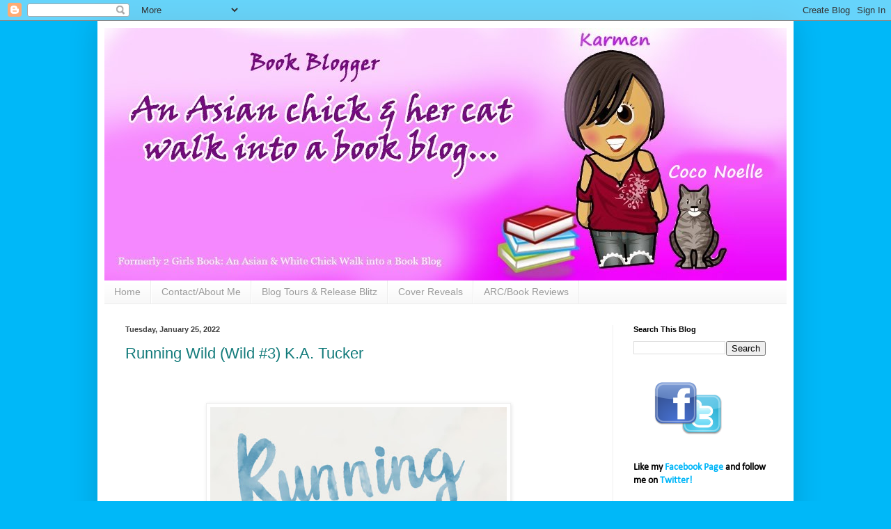

--- FILE ---
content_type: text/html; charset=UTF-8
request_url: https://2girlsasianwhitechickbookblog.blogspot.com/2022/01/running-wild-wild-3-ka-tucker.html
body_size: 17725
content:
<!DOCTYPE html>
<html class='v2' dir='ltr' lang='en'>
<head>
<link href='https://www.blogger.com/static/v1/widgets/335934321-css_bundle_v2.css' rel='stylesheet' type='text/css'/>
<meta content='width=1100' name='viewport'/>
<meta content='text/html; charset=UTF-8' http-equiv='Content-Type'/>
<meta content='blogger' name='generator'/>
<link href='https://2girlsasianwhitechickbookblog.blogspot.com/favicon.ico' rel='icon' type='image/x-icon'/>
<link href='http://2girlsasianwhitechickbookblog.blogspot.com/2022/01/running-wild-wild-3-ka-tucker.html' rel='canonical'/>
<link rel="alternate" type="application/atom+xml" title="An Asian Chick &amp; Her Cat Walk into a Book Blog - Atom" href="https://2girlsasianwhitechickbookblog.blogspot.com/feeds/posts/default" />
<link rel="alternate" type="application/rss+xml" title="An Asian Chick &amp; Her Cat Walk into a Book Blog - RSS" href="https://2girlsasianwhitechickbookblog.blogspot.com/feeds/posts/default?alt=rss" />
<link rel="service.post" type="application/atom+xml" title="An Asian Chick &amp; Her Cat Walk into a Book Blog - Atom" href="https://www.blogger.com/feeds/8730560661371027893/posts/default" />

<link rel="alternate" type="application/atom+xml" title="An Asian Chick &amp; Her Cat Walk into a Book Blog - Atom" href="https://2girlsasianwhitechickbookblog.blogspot.com/feeds/7590330669216107487/comments/default" />
<!--Can't find substitution for tag [blog.ieCssRetrofitLinks]-->
<link href='https://blogger.googleusercontent.com/img/a/AVvXsEijYfNu5iOPNBtDnjmvBVIzZ54wFQA2lNybB-fI5akpeqMV28ocSCvPyWR0jBQbvUFeVEUs1K35wbXklehytIlGAwYQFamP8tO1xh5eNAXv3yr9lX9fTfuhehvAHt8gmMjELUQc9OrsrppJPwdlPDQJ7EeeUKiQKIZxN1vbBXv8xpq-Pdto6NhtYLWwgQ=w426-h640' rel='image_src'/>
<meta content='http://2girlsasianwhitechickbookblog.blogspot.com/2022/01/running-wild-wild-3-ka-tucker.html' property='og:url'/>
<meta content='Running Wild (Wild #3) K.A. Tucker' property='og:title'/>
<meta content='  Amazon: http://hyperurl.co/sb9loq Apple Books: http://hyperurl.co/jgxo5i Nook: https://bit.ly/386VN76 Kobo: https://bit.ly/3keyyxH From th...' property='og:description'/>
<meta content='https://blogger.googleusercontent.com/img/a/AVvXsEijYfNu5iOPNBtDnjmvBVIzZ54wFQA2lNybB-fI5akpeqMV28ocSCvPyWR0jBQbvUFeVEUs1K35wbXklehytIlGAwYQFamP8tO1xh5eNAXv3yr9lX9fTfuhehvAHt8gmMjELUQc9OrsrppJPwdlPDQJ7EeeUKiQKIZxN1vbBXv8xpq-Pdto6NhtYLWwgQ=w1200-h630-p-k-no-nu' property='og:image'/>
<title>An Asian Chick &amp; Her Cat Walk into a Book Blog: Running Wild (Wild #3) K.A. Tucker</title>
<style type='text/css'>@font-face{font-family:'Calibri';font-style:normal;font-weight:400;font-display:swap;src:url(//fonts.gstatic.com/l/font?kit=J7afnpV-BGlaFfdAhLEY7g&skey=a1029226f80653a8&v=v15)format('truetype');}</style>
<style id='page-skin-1' type='text/css'><!--
/*
-----------------------------------------------
Blogger Template Style
Name:     Simple
Designer: Blogger
URL:      www.blogger.com
----------------------------------------------- */
/* Content
----------------------------------------------- */
body {
font: normal normal 14px Calibri;
color: #117a7a;
background: #00b8f8 none repeat scroll top left;
padding: 0 40px 40px 40px;
}
html body .region-inner {
min-width: 0;
max-width: 100%;
width: auto;
}
h2 {
font-size: 22px;
}
a:link {
text-decoration:none;
color: #00b6f8;
}
a:visited {
text-decoration:none;
color: #00b6f8;
}
a:hover {
text-decoration:underline;
color: #f422f4;
}
.body-fauxcolumn-outer .fauxcolumn-inner {
background: transparent none repeat scroll top left;
_background-image: none;
}
.body-fauxcolumn-outer .cap-top {
position: absolute;
z-index: 1;
height: 400px;
width: 100%;
}
.body-fauxcolumn-outer .cap-top .cap-left {
width: 100%;
background: transparent none repeat-x scroll top left;
_background-image: none;
}
.content-outer {
-moz-box-shadow: 0 0 40px rgba(0, 0, 0, .15);
-webkit-box-shadow: 0 0 5px rgba(0, 0, 0, .15);
-goog-ms-box-shadow: 0 0 10px #333333;
box-shadow: 0 0 40px rgba(0, 0, 0, .15);
margin-bottom: 1px;
}
.content-inner {
padding: 10px 10px;
}
.content-inner {
background-color: #ffffff;
}
/* Header
----------------------------------------------- */
.header-outer {
background: #11d7d7 url(https://resources.blogblog.com/blogblog/data/1kt/simple/gradients_light.png) repeat-x scroll 0 -400px;
_background-image: none;
}
.Header h1 {
font: normal normal 60px Arial, Tahoma, Helvetica, FreeSans, sans-serif;
color: #ffffff;
text-shadow: 1px 2px 3px rgba(0, 0, 0, .2);
}
.Header h1 a {
color: #ffffff;
}
.Header .description {
font-size: 140%;
color: #ffffff;
}
.header-inner .Header .titlewrapper {
padding: 22px 30px;
}
.header-inner .Header .descriptionwrapper {
padding: 0 30px;
}
/* Tabs
----------------------------------------------- */
.tabs-inner .section:first-child {
border-top: 0 solid #ededed;
}
.tabs-inner .section:first-child ul {
margin-top: -0;
border-top: 0 solid #ededed;
border-left: 0 solid #ededed;
border-right: 0 solid #ededed;
}
.tabs-inner .widget ul {
background: #f6f6f6 url(https://resources.blogblog.com/blogblog/data/1kt/simple/gradients_light.png) repeat-x scroll 0 -800px;
_background-image: none;
border-bottom: 1px solid #ededed;
margin-top: 0;
margin-left: -30px;
margin-right: -30px;
}
.tabs-inner .widget li a {
display: inline-block;
padding: .6em 1em;
font: normal normal 14px Arial, Tahoma, Helvetica, FreeSans, sans-serif;
color: #9c9c9c;
border-left: 1px solid #ffffff;
border-right: 1px solid #ededed;
}
.tabs-inner .widget li:first-child a {
border-left: none;
}
.tabs-inner .widget li.selected a, .tabs-inner .widget li a:hover {
color: #000000;
background-color: #efefef;
text-decoration: none;
}
/* Columns
----------------------------------------------- */
.main-outer {
border-top: 0 solid #efefef;
}
.fauxcolumn-left-outer .fauxcolumn-inner {
border-right: 1px solid #efefef;
}
.fauxcolumn-right-outer .fauxcolumn-inner {
border-left: 1px solid #efefef;
}
/* Headings
----------------------------------------------- */
div.widget > h2,
div.widget h2.title {
margin: 0 0 1em 0;
font: normal bold 11px Arial, Tahoma, Helvetica, FreeSans, sans-serif;
color: #000000;
}
/* Widgets
----------------------------------------------- */
.widget .zippy {
color: #9c9c9c;
text-shadow: 2px 2px 1px rgba(0, 0, 0, .1);
}
.widget .popular-posts ul {
list-style: none;
}
/* Posts
----------------------------------------------- */
h2.date-header {
font: normal bold 11px Arial, Tahoma, Helvetica, FreeSans, sans-serif;
}
.date-header span {
background-color: rgba(0, 0, 0, 0);
color: #414141;
padding: inherit;
letter-spacing: inherit;
margin: inherit;
}
.main-inner {
padding-top: 30px;
padding-bottom: 30px;
}
.main-inner .column-center-inner {
padding: 0 15px;
}
.main-inner .column-center-inner .section {
margin: 0 15px;
}
.post {
margin: 0 0 25px 0;
}
h3.post-title, .comments h4 {
font: normal normal 22px Arial, Tahoma, Helvetica, FreeSans, sans-serif;
margin: .75em 0 0;
}
.post-body {
font-size: 110%;
line-height: 1.4;
position: relative;
}
.post-body img, .post-body .tr-caption-container, .Profile img, .Image img,
.BlogList .item-thumbnail img {
padding: 2px;
background: #ffffff;
border: 1px solid #efefef;
-moz-box-shadow: 1px 1px 5px rgba(0, 0, 0, .1);
-webkit-box-shadow: 1px 1px 5px rgba(0, 0, 0, .1);
box-shadow: 1px 1px 5px rgba(0, 0, 0, .1);
}
.post-body img, .post-body .tr-caption-container {
padding: 5px;
}
.post-body .tr-caption-container {
color: #414141;
}
.post-body .tr-caption-container img {
padding: 0;
background: transparent;
border: none;
-moz-box-shadow: 0 0 0 rgba(0, 0, 0, .1);
-webkit-box-shadow: 0 0 0 rgba(0, 0, 0, .1);
box-shadow: 0 0 0 rgba(0, 0, 0, .1);
}
.post-header {
margin: 0 0 1.5em;
line-height: 1.6;
font-size: 90%;
}
.post-footer {
margin: 20px -2px 0;
padding: 5px 10px;
color: #6d6d6d;
background-color: #fafafa;
border-bottom: 1px solid #efefef;
line-height: 1.6;
font-size: 90%;
}
#comments .comment-author {
padding-top: 1.5em;
border-top: 1px solid #efefef;
background-position: 0 1.5em;
}
#comments .comment-author:first-child {
padding-top: 0;
border-top: none;
}
.avatar-image-container {
margin: .2em 0 0;
}
#comments .avatar-image-container img {
border: 1px solid #efefef;
}
/* Comments
----------------------------------------------- */
.comments .comments-content .icon.blog-author {
background-repeat: no-repeat;
background-image: url([data-uri]);
}
.comments .comments-content .loadmore a {
border-top: 1px solid #9c9c9c;
border-bottom: 1px solid #9c9c9c;
}
.comments .comment-thread.inline-thread {
background-color: #fafafa;
}
.comments .continue {
border-top: 2px solid #9c9c9c;
}
/* Accents
---------------------------------------------- */
.section-columns td.columns-cell {
border-left: 1px solid #efefef;
}
.blog-pager {
background: transparent none no-repeat scroll top center;
}
.blog-pager-older-link, .home-link,
.blog-pager-newer-link {
background-color: #ffffff;
padding: 5px;
}
.footer-outer {
border-top: 0 dashed #bbbbbb;
}
/* Mobile
----------------------------------------------- */
body.mobile  {
background-size: auto;
}
.mobile .body-fauxcolumn-outer {
background: transparent none repeat scroll top left;
}
.mobile .body-fauxcolumn-outer .cap-top {
background-size: 100% auto;
}
.mobile .content-outer {
-webkit-box-shadow: 0 0 3px rgba(0, 0, 0, .15);
box-shadow: 0 0 3px rgba(0, 0, 0, .15);
}
.mobile .tabs-inner .widget ul {
margin-left: 0;
margin-right: 0;
}
.mobile .post {
margin: 0;
}
.mobile .main-inner .column-center-inner .section {
margin: 0;
}
.mobile .date-header span {
padding: 0.1em 10px;
margin: 0 -10px;
}
.mobile h3.post-title {
margin: 0;
}
.mobile .blog-pager {
background: transparent none no-repeat scroll top center;
}
.mobile .footer-outer {
border-top: none;
}
.mobile .main-inner, .mobile .footer-inner {
background-color: #ffffff;
}
.mobile-index-contents {
color: #117a7a;
}
.mobile-link-button {
background-color: #00b6f8;
}
.mobile-link-button a:link, .mobile-link-button a:visited {
color: #ffffff;
}
.mobile .tabs-inner .section:first-child {
border-top: none;
}
.mobile .tabs-inner .PageList .widget-content {
background-color: #efefef;
color: #000000;
border-top: 1px solid #ededed;
border-bottom: 1px solid #ededed;
}
.mobile .tabs-inner .PageList .widget-content .pagelist-arrow {
border-left: 1px solid #ededed;
}

--></style>
<style id='template-skin-1' type='text/css'><!--
body {
min-width: 1000px;
}
.content-outer, .content-fauxcolumn-outer, .region-inner {
min-width: 1000px;
max-width: 1000px;
_width: 1000px;
}
.main-inner .columns {
padding-left: 0px;
padding-right: 250px;
}
.main-inner .fauxcolumn-center-outer {
left: 0px;
right: 250px;
/* IE6 does not respect left and right together */
_width: expression(this.parentNode.offsetWidth -
parseInt("0px") -
parseInt("250px") + 'px');
}
.main-inner .fauxcolumn-left-outer {
width: 0px;
}
.main-inner .fauxcolumn-right-outer {
width: 250px;
}
.main-inner .column-left-outer {
width: 0px;
right: 100%;
margin-left: -0px;
}
.main-inner .column-right-outer {
width: 250px;
margin-right: -250px;
}
#layout {
min-width: 0;
}
#layout .content-outer {
min-width: 0;
width: 800px;
}
#layout .region-inner {
min-width: 0;
width: auto;
}
body#layout div.add_widget {
padding: 8px;
}
body#layout div.add_widget a {
margin-left: 32px;
}
--></style>
<link href='https://www.blogger.com/dyn-css/authorization.css?targetBlogID=8730560661371027893&amp;zx=454b1e8c-9ed3-4eeb-9e2c-da269aa4dced' media='none' onload='if(media!=&#39;all&#39;)media=&#39;all&#39;' rel='stylesheet'/><noscript><link href='https://www.blogger.com/dyn-css/authorization.css?targetBlogID=8730560661371027893&amp;zx=454b1e8c-9ed3-4eeb-9e2c-da269aa4dced' rel='stylesheet'/></noscript>
<meta name='google-adsense-platform-account' content='ca-host-pub-1556223355139109'/>
<meta name='google-adsense-platform-domain' content='blogspot.com'/>

</head>
<body class='loading variant-bold'>
<div class='navbar section' id='navbar' name='Navbar'><div class='widget Navbar' data-version='1' id='Navbar1'><script type="text/javascript">
    function setAttributeOnload(object, attribute, val) {
      if(window.addEventListener) {
        window.addEventListener('load',
          function(){ object[attribute] = val; }, false);
      } else {
        window.attachEvent('onload', function(){ object[attribute] = val; });
      }
    }
  </script>
<div id="navbar-iframe-container"></div>
<script type="text/javascript" src="https://apis.google.com/js/platform.js"></script>
<script type="text/javascript">
      gapi.load("gapi.iframes:gapi.iframes.style.bubble", function() {
        if (gapi.iframes && gapi.iframes.getContext) {
          gapi.iframes.getContext().openChild({
              url: 'https://www.blogger.com/navbar/8730560661371027893?po\x3d7590330669216107487\x26origin\x3dhttps://2girlsasianwhitechickbookblog.blogspot.com',
              where: document.getElementById("navbar-iframe-container"),
              id: "navbar-iframe"
          });
        }
      });
    </script><script type="text/javascript">
(function() {
var script = document.createElement('script');
script.type = 'text/javascript';
script.src = '//pagead2.googlesyndication.com/pagead/js/google_top_exp.js';
var head = document.getElementsByTagName('head')[0];
if (head) {
head.appendChild(script);
}})();
</script>
</div></div>
<div class='body-fauxcolumns'>
<div class='fauxcolumn-outer body-fauxcolumn-outer'>
<div class='cap-top'>
<div class='cap-left'></div>
<div class='cap-right'></div>
</div>
<div class='fauxborder-left'>
<div class='fauxborder-right'></div>
<div class='fauxcolumn-inner'>
</div>
</div>
<div class='cap-bottom'>
<div class='cap-left'></div>
<div class='cap-right'></div>
</div>
</div>
</div>
<div class='content'>
<div class='content-fauxcolumns'>
<div class='fauxcolumn-outer content-fauxcolumn-outer'>
<div class='cap-top'>
<div class='cap-left'></div>
<div class='cap-right'></div>
</div>
<div class='fauxborder-left'>
<div class='fauxborder-right'></div>
<div class='fauxcolumn-inner'>
</div>
</div>
<div class='cap-bottom'>
<div class='cap-left'></div>
<div class='cap-right'></div>
</div>
</div>
</div>
<div class='content-outer'>
<div class='content-cap-top cap-top'>
<div class='cap-left'></div>
<div class='cap-right'></div>
</div>
<div class='fauxborder-left content-fauxborder-left'>
<div class='fauxborder-right content-fauxborder-right'></div>
<div class='content-inner'>
<header>
<div class='header-outer'>
<div class='header-cap-top cap-top'>
<div class='cap-left'></div>
<div class='cap-right'></div>
</div>
<div class='fauxborder-left header-fauxborder-left'>
<div class='fauxborder-right header-fauxborder-right'></div>
<div class='region-inner header-inner'>
<div class='header section' id='header' name='Header'><div class='widget Header' data-version='1' id='Header1'>
<div id='header-inner'>
<a href='https://2girlsasianwhitechickbookblog.blogspot.com/' style='display: block'>
<img alt='An Asian Chick &amp; Her Cat Walk into a Book Blog' height='363px; ' id='Header1_headerimg' src='https://blogger.googleusercontent.com/img/b/R29vZ2xl/AVvXsEgaorNfGehwC34Tobc4tivhvepTZuEo5dBXiIUwVuSXDz29WFn0Iq2ckp7221F4omW4UGzuL5RP1XANwDD2u2Rvm_s0Dz6iRx7PLE4mDkfGFghebTChQvB_XyQXTOvfFN_FLhmuYIhhnzvy/s1600/cover.jpg' style='display: block' width='980px; '/>
</a>
</div>
</div></div>
</div>
</div>
<div class='header-cap-bottom cap-bottom'>
<div class='cap-left'></div>
<div class='cap-right'></div>
</div>
</div>
</header>
<div class='tabs-outer'>
<div class='tabs-cap-top cap-top'>
<div class='cap-left'></div>
<div class='cap-right'></div>
</div>
<div class='fauxborder-left tabs-fauxborder-left'>
<div class='fauxborder-right tabs-fauxborder-right'></div>
<div class='region-inner tabs-inner'>
<div class='tabs section' id='crosscol' name='Cross-Column'><div class='widget PageList' data-version='1' id='PageList1'>
<h2>Pages</h2>
<div class='widget-content'>
<ul>
<li>
<a href='https://2girlsasianwhitechickbookblog.blogspot.com/'>Home</a>
</li>
<li>
<a href='https://2girlsasianwhitechickbookblog.blogspot.com/p/about-uscontact-us.html'>Contact/About Me</a>
</li>
<li>
<a href='https://2girlsasianwhitechickbookblog.blogspot.com/p/blog-tours.html'>Blog Tours &amp; Release Blitz</a>
</li>
<li>
<a href='https://2girlsasianwhitechickbookblog.blogspot.com/p/cover-reveals.html'>Cover Reveals</a>
</li>
<li>
<a href='https://2girlsasianwhitechickbookblog.blogspot.com/p/book-reviews.html'>ARC/Book Reviews</a>
</li>
</ul>
<div class='clear'></div>
</div>
</div></div>
<div class='tabs no-items section' id='crosscol-overflow' name='Cross-Column 2'></div>
</div>
</div>
<div class='tabs-cap-bottom cap-bottom'>
<div class='cap-left'></div>
<div class='cap-right'></div>
</div>
</div>
<div class='main-outer'>
<div class='main-cap-top cap-top'>
<div class='cap-left'></div>
<div class='cap-right'></div>
</div>
<div class='fauxborder-left main-fauxborder-left'>
<div class='fauxborder-right main-fauxborder-right'></div>
<div class='region-inner main-inner'>
<div class='columns fauxcolumns'>
<div class='fauxcolumn-outer fauxcolumn-center-outer'>
<div class='cap-top'>
<div class='cap-left'></div>
<div class='cap-right'></div>
</div>
<div class='fauxborder-left'>
<div class='fauxborder-right'></div>
<div class='fauxcolumn-inner'>
</div>
</div>
<div class='cap-bottom'>
<div class='cap-left'></div>
<div class='cap-right'></div>
</div>
</div>
<div class='fauxcolumn-outer fauxcolumn-left-outer'>
<div class='cap-top'>
<div class='cap-left'></div>
<div class='cap-right'></div>
</div>
<div class='fauxborder-left'>
<div class='fauxborder-right'></div>
<div class='fauxcolumn-inner'>
</div>
</div>
<div class='cap-bottom'>
<div class='cap-left'></div>
<div class='cap-right'></div>
</div>
</div>
<div class='fauxcolumn-outer fauxcolumn-right-outer'>
<div class='cap-top'>
<div class='cap-left'></div>
<div class='cap-right'></div>
</div>
<div class='fauxborder-left'>
<div class='fauxborder-right'></div>
<div class='fauxcolumn-inner'>
</div>
</div>
<div class='cap-bottom'>
<div class='cap-left'></div>
<div class='cap-right'></div>
</div>
</div>
<!-- corrects IE6 width calculation -->
<div class='columns-inner'>
<div class='column-center-outer'>
<div class='column-center-inner'>
<div class='main section' id='main' name='Main'><div class='widget Blog' data-version='1' id='Blog1'>
<div class='blog-posts hfeed'>

          <div class="date-outer">
        
<h2 class='date-header'><span>Tuesday, January 25, 2022</span></h2>

          <div class="date-posts">
        
<div class='post-outer'>
<div class='post hentry uncustomized-post-template' itemprop='blogPost' itemscope='itemscope' itemtype='http://schema.org/BlogPosting'>
<meta content='https://blogger.googleusercontent.com/img/a/AVvXsEijYfNu5iOPNBtDnjmvBVIzZ54wFQA2lNybB-fI5akpeqMV28ocSCvPyWR0jBQbvUFeVEUs1K35wbXklehytIlGAwYQFamP8tO1xh5eNAXv3yr9lX9fTfuhehvAHt8gmMjELUQc9OrsrppJPwdlPDQJ7EeeUKiQKIZxN1vbBXv8xpq-Pdto6NhtYLWwgQ=w426-h640' itemprop='image_url'/>
<meta content='8730560661371027893' itemprop='blogId'/>
<meta content='7590330669216107487' itemprop='postId'/>
<a name='7590330669216107487'></a>
<h3 class='post-title entry-title' itemprop='name'>
Running Wild (Wild #3) K.A. Tucker
</h3>
<div class='post-header'>
<div class='post-header-line-1'></div>
</div>
<div class='post-body entry-content' id='post-body-7590330669216107487' itemprop='description articleBody'>
<p><span style="font-family: verdana;">&nbsp;</span></p><div class="separator" style="clear: both; text-align: center;"><a href="https://blogger.googleusercontent.com/img/a/AVvXsEijYfNu5iOPNBtDnjmvBVIzZ54wFQA2lNybB-fI5akpeqMV28ocSCvPyWR0jBQbvUFeVEUs1K35wbXklehytIlGAwYQFamP8tO1xh5eNAXv3yr9lX9fTfuhehvAHt8gmMjELUQc9OrsrppJPwdlPDQJ7EeeUKiQKIZxN1vbBXv8xpq-Pdto6NhtYLWwgQ=s2500" style="margin-left: 1em; margin-right: 1em;"><span style="font-family: verdana;"><img border="0" data-original-height="2500" data-original-width="1667" height="640" src="https://blogger.googleusercontent.com/img/a/AVvXsEijYfNu5iOPNBtDnjmvBVIzZ54wFQA2lNybB-fI5akpeqMV28ocSCvPyWR0jBQbvUFeVEUs1K35wbXklehytIlGAwYQFamP8tO1xh5eNAXv3yr9lX9fTfuhehvAHt8gmMjELUQc9OrsrppJPwdlPDQJ7EeeUKiQKIZxN1vbBXv8xpq-Pdto6NhtYLWwgQ=w426-h640" width="426" /></span></a></div><span style="font-family: verdana;"><br /></span><p></p><div class="separator" style="clear: both; text-align: center;"><a href="https://www.goodreads.com/book/show/56146978-running-wild" style="margin-left: 1em; margin-right: 1em;" target="_blank"><span style="font-family: verdana;"><img border="0" data-original-height="45" data-original-width="134" height="45" src="https://blogger.googleusercontent.com/img/a/AVvXsEirN9Oh3-aFSNwPsf-Dg3iT26lh1QancB93A3fPnDhSogqcI4HY9a8csG87s-U_cl_Weng3SsTSTiTOsXj7e8NGeREFMfb2uxTdtJFcwALyb84CniOXnDwVk7GmRCC8lARxcTblKQAgeaCNq3c9nNPo8biKJI_MzDTIHDxPB13jBsViBGaynQstNO-UPA" width="134" /></span></a></div><div class="separator" style="clear: both; text-align: center;"><span style="font-family: verdana;"><br /></span></div><div class="separator" style="clear: both; text-align: center;"><p dir="ltr" style="background-color: white; color: #222222; line-height: 1.38; margin-bottom: 0pt; margin-top: 0pt;"><span style="font-family: verdana;"><span style="background-color: transparent; color: black; font-variant-east-asian: normal; font-variant-numeric: normal; vertical-align: baseline; white-space: pre-wrap;">Amazon: </span><a data-saferedirecturl="https://www.google.com/url?q=http://hyperurl.co/sb9loq&amp;source=gmail&amp;ust=1643206191481000&amp;usg=AOvVaw1z2dZW6VGP5syvsfMy7V2G" href="http://hyperurl.co/sb9loq" rel="noreferrer" style="color: #1155cc; text-decoration-line: none;" target="_blank"><span style="background-color: transparent; font-variant-east-asian: normal; font-variant-numeric: normal; text-decoration-line: underline; vertical-align: baseline; white-space: pre-wrap;">http://hyperurl.co/sb9loq</span></a></span></p><p dir="ltr" style="background-color: white; color: #222222; line-height: 1.38; margin-bottom: 0pt; margin-top: 0pt;"><span style="font-family: verdana;"><span style="background-color: transparent; color: black; font-variant-east-asian: normal; font-variant-numeric: normal; vertical-align: baseline; white-space: pre-wrap;">Apple Books: </span><a data-saferedirecturl="https://www.google.com/url?q=http://hyperurl.co/jgxo5i&amp;source=gmail&amp;ust=1643206191481000&amp;usg=AOvVaw3ICBSBLB0UU4-7MlKAgXlQ" href="http://hyperurl.co/jgxo5i" rel="noreferrer" style="color: #1155cc; text-decoration-line: none;" target="_blank"><span style="background-color: transparent; font-variant-east-asian: normal; font-variant-numeric: normal; text-decoration-line: underline; vertical-align: baseline; white-space: pre-wrap;">http://hyperurl.co/jgxo5i</span></a></span></p><p dir="ltr" style="background-color: white; color: #222222; line-height: 1.38; margin-bottom: 0pt; margin-top: 0pt;"><span style="font-family: verdana;"><span style="background-color: transparent; color: black; font-variant-east-asian: normal; font-variant-numeric: normal; vertical-align: baseline; white-space: pre-wrap;">Nook: </span><a data-saferedirecturl="https://www.google.com/url?q=https://bit.ly/386VN76&amp;source=gmail&amp;ust=1643206191481000&amp;usg=AOvVaw08G3EPTghxy1YZPJbo41cZ" href="https://bit.ly/386VN76" rel="noreferrer" style="color: #1155cc; text-decoration-line: none;" target="_blank"><span style="background-color: transparent; font-variant-east-asian: normal; font-variant-numeric: normal; text-decoration-line: underline; vertical-align: baseline; white-space: pre-wrap;">https://bit.ly/386VN76</span></a></span></p><p dir="ltr" style="background-color: white; color: #222222; line-height: 1.38; margin-bottom: 0pt; margin-top: 0pt;"><span style="font-family: verdana;"><span style="background-color: transparent; color: black; font-variant-east-asian: normal; font-variant-numeric: normal; vertical-align: baseline; white-space: pre-wrap;">Kobo: </span><a data-saferedirecturl="https://www.google.com/url?q=https://bit.ly/3keyyxH&amp;source=gmail&amp;ust=1643206191481000&amp;usg=AOvVaw0191vGHNTlWCZro2QSHidg" href="https://bit.ly/3keyyxH" rel="noreferrer" style="color: #1155cc; text-decoration-line: none;" target="_blank"><span style="background-color: transparent; font-variant-east-asian: normal; font-variant-numeric: normal; text-decoration-line: underline; vertical-align: baseline; white-space: pre-wrap;">https://bit.ly/3keyyxH</span></a></span></p></div><p><span style="font-family: verdana;"><span face="&quot;Proxima Nova&quot;, Montserrat, Arial, sans-serif" style="background-color: white; color: #1e1915;">From the internationally bestselling author of The Simple Wild comes the story of a woman at a crossroads in her life, struggling between the safe route and the one that will only lead to more heartbreak.</span><br style="background-color: white; box-sizing: border-box; color: #1e1915; margin: 0px;" /><br style="background-color: white; box-sizing: border-box; color: #1e1915; margin: 0px;" /><span face="&quot;Proxima Nova&quot;, Montserrat, Arial, sans-serif" style="background-color: white; color: #1e1915;">Veterinarian Marie Lehr knows unrequited love all too well after pining for her best friend, only to watch him marry another woman. It&#8217;s a mistake she will never make again, especially not when she can practically hear the clock ticking on her childbearing years.</span><br style="background-color: white; box-sizing: border-box; color: #1e1915; margin: 0px;" /><br style="background-color: white; box-sizing: border-box; color: #1e1915; margin: 0px;" /><span face="&quot;Proxima Nova&quot;, Montserrat, Arial, sans-serif" style="background-color: white; color: #1e1915;">The trouble is, she can&#8217;t seem to find anyone who appeals to her even a fraction as much as that burly bush pilot did. Competitive musher Tyler Brady certainly doesn&#8217;t, especially not after the heated altercation with the handsome but arrogant, spiteful man.</span><br style="background-color: white; box-sizing: border-box; color: #1e1915; margin: 0px;" /><br style="background-color: white; box-sizing: border-box; color: #1e1915; margin: 0px;" /><span face="&quot;Proxima Nova&quot;, Montserrat, Arial, sans-serif" style="background-color: white; color: #1e1915;">Or so she thinks.</span><br style="background-color: white; box-sizing: border-box; color: #1e1915; margin: 0px;" /><br style="background-color: white; box-sizing: border-box; color: #1e1915; margin: 0px;" /><span face="&quot;Proxima Nova&quot;, Montserrat, Arial, sans-serif" style="background-color: white; color: #1e1915;">While volunteering at the Iditarod Sled Dog Race, Marie discovers that first impressions may have been false, and her attraction to Tyler is very real. But his heart belongs to someone else, leaving him with nothing to offer but friendship. Marie&#8217;s been down this road before and knows how that ends. Yet, no matter how hard she works to keep from falling for Tyler, it seems she&#8217;s doomed to follow her own trail once again.</span></span></p><p><span style="font-family: verdana;"></span></p><div class="separator" style="clear: both; text-align: center;"><span style="font-family: verdana;"><a href="https://blogger.googleusercontent.com/img/a/AVvXsEhk31HMhhpDA9T2aAKWv4_nWDg3YZ-5MM-7lCywKutbl8ISH9NqbPssRinnyVXeLKMMK6ST61le2y3_U_gsbYL37r8nOc37alAJ71BL13To7YjgDZjoD7RRtt8Yj-RV040oLHSgRz6VMtxcrRik2sMybaY1PxtcKDznD3dTqAIBfvEa76PgNjo1b7PwVA=s1080" imageanchor="1" style="margin-left: 1em; margin-right: 1em;"><img border="0" data-original-height="1080" data-original-width="1080" height="640" src="https://blogger.googleusercontent.com/img/a/AVvXsEhk31HMhhpDA9T2aAKWv4_nWDg3YZ-5MM-7lCywKutbl8ISH9NqbPssRinnyVXeLKMMK6ST61le2y3_U_gsbYL37r8nOc37alAJ71BL13To7YjgDZjoD7RRtt8Yj-RV040oLHSgRz6VMtxcrRik2sMybaY1PxtcKDznD3dTqAIBfvEa76PgNjo1b7PwVA=w640-h640" width="640" /></a></span></div><span style="font-family: verdana;"><br /><span face="&quot;Proxima Nova&quot;, Montserrat, Arial, sans-serif" style="background-color: white; color: #1e1915;"><br /></span></span><p></p><p><span style="font-family: verdana;"><span face="&quot;Proxima Nova&quot;, Montserrat, Arial, sans-serif" style="background-color: white; color: #1e1915;"><b>About the Author</b></span></span></p><p dir="ltr" style="background-color: white; color: #222222; line-height: 1.38; margin-bottom: 0pt; margin-top: 0pt; text-align: left;"><span style="color: black; font-variant-east-asian: normal; font-variant-numeric: normal; vertical-align: baseline; white-space: pre-wrap;"><span style="font-family: verdana;"></span></span></p><div class="separator" style="clear: both; text-align: center;"><span style="font-family: verdana;"><a href="https://blogger.googleusercontent.com/img/a/AVvXsEjmj_5Nal5VYkI7rDFVzh77Fd37wCGgLONcs3W1uR7v5DoxdI2sxaqvhffkfjW7C_ExLZXjWDQGqBOvbpeEWi1T-bY5SAz3HccSLkiFaMnREMW9aYHzam5-T-yYXcawmqArjT_kEQGfvJrko-V4Kcc5NaLTde7ubDZxu72cstMyqZIP_85TxJZHkGIgbg=s2048" imageanchor="1" style="clear: left; float: left; margin-bottom: 1em; margin-right: 1em;"><img border="0" data-original-height="1362" data-original-width="2048" height="213" src="https://blogger.googleusercontent.com/img/a/AVvXsEjmj_5Nal5VYkI7rDFVzh77Fd37wCGgLONcs3W1uR7v5DoxdI2sxaqvhffkfjW7C_ExLZXjWDQGqBOvbpeEWi1T-bY5SAz3HccSLkiFaMnREMW9aYHzam5-T-yYXcawmqArjT_kEQGfvJrko-V4Kcc5NaLTde7ubDZxu72cstMyqZIP_85TxJZHkGIgbg=s320" width="320" /></a></span></div><span style="font-family: verdana;"><br />K.A. Tucker writes captivating stories with an edge.</span><p></p><p dir="ltr" style="background-color: white; color: #222222; line-height: 1.38; margin-bottom: 0pt; margin-top: 0pt; text-align: left;"><span style="font-family: verdana;">&nbsp;</span></p><p dir="ltr" style="background-color: white; color: #222222; line-height: 1.38; margin-bottom: 0pt; margin-top: 0pt; text-align: left;"><span style="font-family: verdana;"><span style="color: black; font-variant-east-asian: normal; font-variant-numeric: normal; vertical-align: baseline; white-space: pre-wrap;">She is the internationally bestselling author of the Ten Tiny Breaths and Burying Water series, He Will Be My Ruin, Until It Fades, Keep Her Safe, The Simple Wild, Be the Girl, and Say You Still Love Me. Her books have been featured in national publications including </span><span style="color: black; font-style: italic; font-variant-east-asian: normal; font-variant-numeric: normal; vertical-align: baseline; white-space: pre-wrap;">USA Today, Globe &amp; Mail, Suspense Magazine, Publisher's Weekly, Oprah Mag, </span><span style="color: black; font-variant-east-asian: normal; font-variant-numeric: normal; vertical-align: baseline; white-space: pre-wrap;">and </span><span style="color: black; font-style: italic; font-variant-east-asian: normal; font-variant-numeric: normal; vertical-align: baseline; white-space: pre-wrap;">First for Women.&nbsp;</span></span></p><p dir="ltr" style="background-color: white; color: #222222; line-height: 1.38; margin-bottom: 0pt; margin-top: 0pt; text-align: left;"><span style="font-family: verdana;">&nbsp;</span></p><p dir="ltr" style="background-color: white; color: #222222; line-height: 1.38; margin-bottom: 0pt; margin-top: 0pt; text-align: left;"><span style="color: black; font-variant-east-asian: normal; font-variant-numeric: normal; vertical-align: baseline; white-space: pre-wrap;"><span style="font-family: verdana;">K.A. Tucker currently resides in a quaint town outside of Toronto.</span></span></p><p dir="ltr" style="background-color: white; color: #222222; line-height: 1.38; margin-bottom: 0pt; margin-top: 0pt; text-align: left;"><span style="color: black; font-variant-east-asian: normal; font-variant-numeric: normal; vertical-align: baseline; white-space: pre-wrap;"><span style="font-family: verdana;"><br /></span></span></p><p dir="ltr" style="background-color: white; color: #222222; font-size: small; line-height: 1.656; margin-bottom: 0pt; margin-top: 0pt; text-align: center;"><span style="color: #111111; font-size: 12pt; font-variant-east-asian: normal; font-variant-numeric: normal; font-weight: 700; vertical-align: baseline; white-space: pre-wrap;"><span style="font-family: verdana;">Connect with Kathleen</span></span></p><p dir="ltr" style="background-color: white; color: #222222; line-height: 1.38; margin-bottom: 0pt; margin-top: 0pt;"><span style="color: black; font-variant-east-asian: normal; font-variant-numeric: normal; vertical-align: baseline; white-space: pre-wrap;"><span style="font-family: verdana;"><br style="color: #222222; font-size: small; white-space: normal;" /></span></span></p><p dir="ltr" style="background-color: white; color: #222222; font-size: small; line-height: 1.656; margin-bottom: 0pt; margin-top: 0pt; text-align: center;"><span style="font-family: verdana;"><span style="color: #111111; font-size: 12pt; font-variant-east-asian: normal; font-variant-numeric: normal; vertical-align: baseline; white-space: pre-wrap;">Website:</span><a data-saferedirecturl="https://www.google.com/url?q=https://www.katuckerbooks.com/&amp;source=gmail&amp;ust=1643206191481000&amp;usg=AOvVaw1xIpb3BF5qgW37M_Qty7dv" href="https://www.katuckerbooks.com/" rel="noreferrer" style="color: #1155cc; text-decoration-line: none;" target="_blank"><span style="color: #111111; font-size: 12pt; font-variant-east-asian: normal; font-variant-numeric: normal; vertical-align: baseline; white-space: pre-wrap;"> </span><span style="font-size: 12pt; font-variant-east-asian: normal; font-variant-numeric: normal; text-decoration-line: underline; vertical-align: baseline; white-space: pre-wrap;">https://www.katuckerbooks.com/</span></a></span></p><p dir="ltr" style="background-color: white; color: #222222; font-size: small; line-height: 1.656; margin-bottom: 0pt; margin-top: 0pt; text-align: center;"><span style="font-family: verdana;"><span style="color: #111111; font-size: 12pt; font-variant-east-asian: normal; font-variant-numeric: normal; vertical-align: baseline; white-space: pre-wrap;">Newsletter Sign up:</span><a data-saferedirecturl="https://www.google.com/url?q=http://bit.ly/2iYqxMT&amp;source=gmail&amp;ust=1643206191481000&amp;usg=AOvVaw09j87xknlrxZcZc0F6Qqls" href="http://bit.ly/2iYqxMT" rel="noreferrer" style="color: #1155cc; text-decoration-line: none;" target="_blank"><span style="color: #111111; font-size: 12pt; font-variant-east-asian: normal; font-variant-numeric: normal; vertical-align: baseline; white-space: pre-wrap;"> </span><span style="font-size: 12pt; font-variant-east-asian: normal; font-variant-numeric: normal; text-decoration-line: underline; vertical-align: baseline; white-space: pre-wrap;">http://bit.ly/2iYqxMT</span></a></span></p><p dir="ltr" style="background-color: white; color: #222222; font-size: small; line-height: 1.656; margin-bottom: 0pt; margin-top: 0pt; text-align: center;"><span style="font-family: verdana;"><span style="color: #111111; font-size: 12pt; font-variant-east-asian: normal; font-variant-numeric: normal; vertical-align: baseline; white-space: pre-wrap;">Goodreads:</span><a data-saferedirecturl="https://www.google.com/url?q=http://bit.ly/36Ga0W8&amp;source=gmail&amp;ust=1643206191481000&amp;usg=AOvVaw2jwnBtyI2sm1LJjy1gmZKN" href="http://bit.ly/36Ga0W8" rel="noreferrer" style="color: #1155cc; text-decoration-line: none;" target="_blank"><span style="color: #111111; font-size: 12pt; font-variant-east-asian: normal; font-variant-numeric: normal; vertical-align: baseline; white-space: pre-wrap;"> </span><span style="font-size: 12pt; font-variant-east-asian: normal; font-variant-numeric: normal; text-decoration-line: underline; vertical-align: baseline; white-space: pre-wrap;">http://bit.ly/36Ga0W8</span></a></span></p><p dir="ltr" style="background-color: white; color: #222222; font-size: small; line-height: 1.656; margin-bottom: 0pt; margin-top: 0pt; text-align: center;"><span style="font-family: verdana;"><span style="color: #111111; font-size: 12pt; font-variant-east-asian: normal; font-variant-numeric: normal; vertical-align: baseline; white-space: pre-wrap;">Amazon:</span><a data-saferedirecturl="https://www.google.com/url?q=https://amzn.to/2QPwJZs&amp;source=gmail&amp;ust=1643206191481000&amp;usg=AOvVaw1cqGUVOZIWIkhnEhi5Ek43" href="https://amzn.to/2QPwJZs" rel="noreferrer" style="color: #1155cc; text-decoration-line: none;" target="_blank"><span style="color: #111111; font-size: 12pt; font-variant-east-asian: normal; font-variant-numeric: normal; vertical-align: baseline; white-space: pre-wrap;"> </span><span style="font-size: 12pt; font-variant-east-asian: normal; font-variant-numeric: normal; text-decoration-line: underline; vertical-align: baseline; white-space: pre-wrap;">https://amzn.to/2QPwJZs</span></a></span></p><p dir="ltr" style="background-color: white; color: #222222; font-size: small; line-height: 1.656; margin-bottom: 0pt; margin-top: 0pt; text-align: center;"><span style="font-family: verdana;"><span style="color: #111111; font-size: 12pt; font-variant-east-asian: normal; font-variant-numeric: normal; vertical-align: baseline; white-space: pre-wrap;">Facebook: </span><a data-saferedirecturl="https://www.google.com/url?q=http://bit.ly/2MYEDhK&amp;source=gmail&amp;ust=1643206191481000&amp;usg=AOvVaw3q9k2eCDbPb-v0X3ldm4rl" href="http://bit.ly/2MYEDhK" rel="noreferrer" style="color: #1155cc; text-decoration-line: none;" target="_blank"><span style="color: #111111; font-size: 12pt; font-variant-east-asian: normal; font-variant-numeric: normal; vertical-align: baseline; white-space: pre-wrap;">&nbsp;</span><span style="font-size: 12pt; font-variant-east-asian: normal; font-variant-numeric: normal; text-decoration-line: underline; vertical-align: baseline; white-space: pre-wrap;">http://bit.ly/2MYEDhK</span></a></span></p><p dir="ltr" style="background-color: white; color: #222222; font-size: small; line-height: 1.656; margin-bottom: 0pt; margin-top: 0pt; text-align: center;"><span style="font-family: verdana;"><span style="color: #111111; font-size: 12pt; font-variant-east-asian: normal; font-variant-numeric: normal; vertical-align: baseline; white-space: pre-wrap;">Facebook Group:</span><a data-saferedirecturl="https://www.google.com/url?q=https://www.facebook.com/groups/1468548700062461/&amp;source=gmail&amp;ust=1643206191481000&amp;usg=AOvVaw1Mu_G2KWGhuBfSGVWqwiW8" href="https://www.facebook.com/groups/1468548700062461/" rel="noreferrer" style="color: #1155cc; text-decoration-line: none;" target="_blank"><span style="color: #111111; font-size: 12pt; font-variant-east-asian: normal; font-variant-numeric: normal; vertical-align: baseline; white-space: pre-wrap;"> </span><span style="font-size: 12pt; font-variant-east-asian: normal; font-variant-numeric: normal; text-decoration-line: underline; vertical-align: baseline; white-space: pre-wrap;">https://www.facebook.com/<wbr></wbr>groups/1468548700062461/</span></a></span></p><p dir="ltr" style="background-color: white; color: #222222; font-size: small; line-height: 1.656; margin-bottom: 0pt; margin-top: 0pt; text-align: center;"><span style="font-family: verdana;"><span style="color: #111111; font-size: 12pt; font-variant-east-asian: normal; font-variant-numeric: normal; vertical-align: baseline; white-space: pre-wrap;">Instagram:</span><a data-saferedirecturl="https://www.google.com/url?q=https://www.instagram.com/katucker_/&amp;source=gmail&amp;ust=1643206191481000&amp;usg=AOvVaw2rW9Zg4AR5e3qv686IZb3s" href="https://www.instagram.com/katucker_/" rel="noreferrer" style="color: #1155cc; text-decoration-line: none;" target="_blank"><span style="color: #111111; font-size: 12pt; font-variant-east-asian: normal; font-variant-numeric: normal; vertical-align: baseline; white-space: pre-wrap;"> </span><span style="font-size: 12pt; font-variant-east-asian: normal; font-variant-numeric: normal; text-decoration-line: underline; vertical-align: baseline; white-space: pre-wrap;">https://www.instagram.com/<wbr></wbr>katucker_/</span></a></span></p><p dir="ltr" style="background-color: white; color: #222222; font-size: small; line-height: 1.656; margin-bottom: 0pt; margin-top: 0pt; text-align: center;"><span style="font-family: verdana;"><span style="color: #111111; font-size: 12pt; font-variant-east-asian: normal; font-variant-numeric: normal; vertical-align: baseline; white-space: pre-wrap;">Twitter:</span><a data-saferedirecturl="https://www.google.com/url?q=http://bit.ly/2FqzR8K&amp;source=gmail&amp;ust=1643206191481000&amp;usg=AOvVaw3rIgo6HXAIWwrSzrgGEayO" href="http://bit.ly/2FqzR8K" rel="noreferrer" style="color: #1155cc; text-decoration-line: none;" target="_blank"><span style="color: #111111; font-size: 12pt; font-variant-east-asian: normal; font-variant-numeric: normal; vertical-align: baseline; white-space: pre-wrap;"> </span><span style="font-size: 12pt; font-variant-east-asian: normal; font-variant-numeric: normal; text-decoration-line: underline; vertical-align: baseline; white-space: pre-wrap;">http://bit.ly/2FqzR8K</span></a></span></p><p dir="ltr" style="background-color: white; color: #222222; font-size: small; line-height: 1.656; margin-bottom: 0pt; margin-top: 0pt; text-align: center;"><span style="font-family: verdana;"><span style="color: #111111; font-size: 12pt; font-variant-east-asian: normal; font-variant-numeric: normal; vertical-align: baseline; white-space: pre-wrap;">Bookbub:</span><a data-saferedirecturl="https://www.google.com/url?q=http://bit.ly/2rZkYXP&amp;source=gmail&amp;ust=1643206191481000&amp;usg=AOvVaw1Dd-c779ZmPSQhr5bcbU2p" href="http://bit.ly/2rZkYXP" rel="noreferrer" style="color: #1155cc; text-decoration-line: none;" target="_blank"><span style="color: #111111; font-size: 12pt; font-variant-east-asian: normal; font-variant-numeric: normal; vertical-align: baseline; white-space: pre-wrap;"> </span><span style="font-size: 12pt; font-variant-east-asian: normal; font-variant-numeric: normal; text-decoration-line: underline; vertical-align: baseline; white-space: pre-wrap;">http://bit.ly/2rZkYXP</span></a></span></p><p dir="ltr" style="background-color: white; color: #222222; line-height: 1.38; margin-bottom: 0pt; margin-top: 0pt;"><span style="font-family: verdana;"><span style="color: black; font-variant-east-asian: normal; font-variant-numeric: normal; vertical-align: baseline; white-space: pre-wrap;"></span></span></p><p dir="ltr" style="background-color: white; color: #222222; font-size: small; line-height: 1.38; margin-bottom: 0pt; margin-top: 0pt; text-align: center;"><span style="font-family: verdana;"><span style="color: #111111; font-size: 12pt; font-variant-east-asian: normal; font-variant-numeric: normal; vertical-align: baseline; white-space: pre-wrap;">Pinterest:</span><a data-saferedirecturl="https://www.google.com/url?q=https://www.pinterest.com/authorkatucker/&amp;source=gmail&amp;ust=1643206191481000&amp;usg=AOvVaw270dRaiW4joUGYieKQRKF2" href="https://www.pinterest.com/authorkatucker/" rel="noreferrer" style="color: #1155cc; text-decoration-line: none;" target="_blank"><span style="color: #111111; font-size: 12pt; font-variant-east-asian: normal; font-variant-numeric: normal; vertical-align: baseline; white-space: pre-wrap;"> </span><span style="font-size: 12pt; font-variant-east-asian: normal; font-variant-numeric: normal; text-decoration-line: underline; vertical-align: baseline; white-space: pre-wrap;">https://www.pinterest.com/<wbr></wbr>authorkatucker/</span></a></span></p><p dir="ltr" style="background-color: white; color: #222222; line-height: 1.38; margin-bottom: 0pt; margin-top: 0pt; text-align: left;"><span style="color: black; font-variant-east-asian: normal; font-variant-numeric: normal; vertical-align: baseline; white-space: pre-wrap;"><span style="font-family: verdana;"><br /></span></span></p>
<div style='clear: both;'></div>
</div>
<div class='post-footer'>
<div class='post-footer-line post-footer-line-1'>
<span class='post-author vcard'>
Posted by
<span class='fn' itemprop='author' itemscope='itemscope' itemtype='http://schema.org/Person'>
<meta content='https://www.blogger.com/profile/06520573483328252163' itemprop='url'/>
<a class='g-profile' href='https://www.blogger.com/profile/06520573483328252163' rel='author' title='author profile'>
<span itemprop='name'>2 Girls Book: An Asian &amp; White Chick Walk into a Book Blog</span>
</a>
</span>
</span>
<span class='post-timestamp'>
at
<meta content='http://2girlsasianwhitechickbookblog.blogspot.com/2022/01/running-wild-wild-3-ka-tucker.html' itemprop='url'/>
<a class='timestamp-link' href='https://2girlsasianwhitechickbookblog.blogspot.com/2022/01/running-wild-wild-3-ka-tucker.html' rel='bookmark' title='permanent link'><abbr class='published' itemprop='datePublished' title='2022-01-25T09:13:00-05:00'>9:13&#8239;AM</abbr></a>
</span>
<span class='post-comment-link'>
</span>
<span class='post-icons'>
<span class='item-control blog-admin pid-2101750355'>
<a href='https://www.blogger.com/post-edit.g?blogID=8730560661371027893&postID=7590330669216107487&from=pencil' title='Edit Post'>
<img alt='' class='icon-action' height='18' src='https://resources.blogblog.com/img/icon18_edit_allbkg.gif' width='18'/>
</a>
</span>
</span>
<div class='post-share-buttons goog-inline-block'>
<a class='goog-inline-block share-button sb-email' href='https://www.blogger.com/share-post.g?blogID=8730560661371027893&postID=7590330669216107487&target=email' target='_blank' title='Email This'><span class='share-button-link-text'>Email This</span></a><a class='goog-inline-block share-button sb-blog' href='https://www.blogger.com/share-post.g?blogID=8730560661371027893&postID=7590330669216107487&target=blog' onclick='window.open(this.href, "_blank", "height=270,width=475"); return false;' target='_blank' title='BlogThis!'><span class='share-button-link-text'>BlogThis!</span></a><a class='goog-inline-block share-button sb-twitter' href='https://www.blogger.com/share-post.g?blogID=8730560661371027893&postID=7590330669216107487&target=twitter' target='_blank' title='Share to X'><span class='share-button-link-text'>Share to X</span></a><a class='goog-inline-block share-button sb-facebook' href='https://www.blogger.com/share-post.g?blogID=8730560661371027893&postID=7590330669216107487&target=facebook' onclick='window.open(this.href, "_blank", "height=430,width=640"); return false;' target='_blank' title='Share to Facebook'><span class='share-button-link-text'>Share to Facebook</span></a><a class='goog-inline-block share-button sb-pinterest' href='https://www.blogger.com/share-post.g?blogID=8730560661371027893&postID=7590330669216107487&target=pinterest' target='_blank' title='Share to Pinterest'><span class='share-button-link-text'>Share to Pinterest</span></a>
</div>
</div>
<div class='post-footer-line post-footer-line-2'>
<span class='post-labels'>
</span>
</div>
<div class='post-footer-line post-footer-line-3'>
<span class='post-location'>
</span>
</div>
</div>
</div>
<div class='comments' id='comments'>
<a name='comments'></a>
<h4>No comments:</h4>
<div id='Blog1_comments-block-wrapper'>
<dl class='avatar-comment-indent' id='comments-block'>
</dl>
</div>
<p class='comment-footer'>
<div class='comment-form'>
<a name='comment-form'></a>
<h4 id='comment-post-message'>Post a Comment</h4>
<p>
</p>
<a href='https://www.blogger.com/comment/frame/8730560661371027893?po=7590330669216107487&hl=en&saa=85391&origin=https://2girlsasianwhitechickbookblog.blogspot.com' id='comment-editor-src'></a>
<iframe allowtransparency='true' class='blogger-iframe-colorize blogger-comment-from-post' frameborder='0' height='410px' id='comment-editor' name='comment-editor' src='' width='100%'></iframe>
<script src='https://www.blogger.com/static/v1/jsbin/2830521187-comment_from_post_iframe.js' type='text/javascript'></script>
<script type='text/javascript'>
      BLOG_CMT_createIframe('https://www.blogger.com/rpc_relay.html');
    </script>
</div>
</p>
</div>
</div>

        </div></div>
      
</div>
<div class='blog-pager' id='blog-pager'>
<span id='blog-pager-newer-link'>
<a class='blog-pager-newer-link' href='https://2girlsasianwhitechickbookblog.blogspot.com/2022/01/running-wild-wild-3-by-ka-tucker.html' id='Blog1_blog-pager-newer-link' title='Newer Post'>Newer Post</a>
</span>
<span id='blog-pager-older-link'>
<a class='blog-pager-older-link' href='https://2girlsasianwhitechickbookblog.blogspot.com/2022/01/juniper-hill-edens-2-by-devney-perry.html' id='Blog1_blog-pager-older-link' title='Older Post'>Older Post</a>
</span>
<a class='home-link' href='https://2girlsasianwhitechickbookblog.blogspot.com/'>Home</a>
</div>
<div class='clear'></div>
<div class='post-feeds'>
<div class='feed-links'>
Subscribe to:
<a class='feed-link' href='https://2girlsasianwhitechickbookblog.blogspot.com/feeds/7590330669216107487/comments/default' target='_blank' type='application/atom+xml'>Post Comments (Atom)</a>
</div>
</div>
</div></div>
</div>
</div>
<div class='column-left-outer'>
<div class='column-left-inner'>
<aside>
</aside>
</div>
</div>
<div class='column-right-outer'>
<div class='column-right-inner'>
<aside>
<div class='sidebar section' id='sidebar-right-1'><div class='widget BlogSearch' data-version='1' id='BlogSearch1'>
<h2 class='title'>Search This Blog</h2>
<div class='widget-content'>
<div id='BlogSearch1_form'>
<form action='https://2girlsasianwhitechickbookblog.blogspot.com/search' class='gsc-search-box' target='_top'>
<table cellpadding='0' cellspacing='0' class='gsc-search-box'>
<tbody>
<tr>
<td class='gsc-input'>
<input autocomplete='off' class='gsc-input' name='q' size='10' title='search' type='text' value=''/>
</td>
<td class='gsc-search-button'>
<input class='gsc-search-button' title='search' type='submit' value='Search'/>
</td>
</tr>
</tbody>
</table>
</form>
</div>
</div>
<div class='clear'></div>
</div><div class='widget Text' data-version='1' id='Text2'>
<div class='widget-content'>
<div color="purple"> <a href="https://www.facebook.com/AnAsianWhiteChickWalkIntoABookBlog" style="margin-left: 1em; margin-right: 1em;"><img border="0" data-orig-src="https://blogger.googleusercontent.com/img/b/R29vZ2xl/AVvXsEiRKL5PA2UKtNl8izBZS2KZ01yukjo5g7WaKgr22LRTdIaFqHa6Rp0dTWZ_oa2cDVaizMrg7DsI2_2MddT3m7WHt053CV1CprMVx4FmTdxVhHI5ZuDBYe21kPB_3_0dDH1PuOwL3CjWhC03/s1600/facebook_twitter_logo_combo1.png" src="https://blogger.googleusercontent.com/img/b/R29vZ2xl/AVvXsEiRKL5PA2UKtNl8izBZS2KZ01yukjo5g7WaKgr22LRTdIaFqHa6Rp0dTWZ_oa2cDVaizMrg7DsI2_2MddT3m7WHt053CV1CprMVx4FmTdxVhHI5ZuDBYe21kPB_3_0dDH1PuOwL3CjWhC03/s1600/facebook_twitter_logo_combo1.png" style="height: 96px; width: 129px;" /></a><br /><br /><span style="font-weight: bold;color:red;"><span style="color:black;">Like my <a href="https://www.facebook.com/AnAsianWhiteChickWalkIntoABookBlog">Facebook Page</a> and follow me on <a href="https://twitter.com/2GirlsBookBlog"> Twitter!</a><br /></span></span></div>
</div>
<div class='clear'></div>
</div><div class='widget Image' data-version='1' id='Image1'>
<h2>NetGalley Member</h2>
<div class='widget-content'>
<img alt='NetGalley Member' height='90' id='Image1_img' src='https://blogger.googleusercontent.com/img/b/R29vZ2xl/AVvXsEi-HNA-7bM7z1Wjj1wrauj-gZc8bg-4Jks2zVADn1VsZfsSaW8Q3439GggvU1m1fxOuW8B1mJo2T6uc4q5mugNXKvIi0sX2dXuS8IQ0AnzImadjWJ6MNUrHCGpDE3BGIcSa_33-ZyCf5uQa/s190/net.PNG' width='184'/>
<br/>
<span class='caption'>NetGalley Member</span>
</div>
<div class='clear'></div>
</div><div class='widget HTML' data-version='1' id='HTML5'>
<div class='widget-content'>
<img src="https://s2.netgalley.com/badge/a4301c6808ddcd0d30601f437a8a07bd056e91f0" width="80" height="80" alt="100 Book Reviews" title="100 Book Reviews"/>
</div>
<div class='clear'></div>
</div><div class='widget HTML' data-version='1' id='HTML6'>
<h2 class='title'>2016 NetGalley Challenge</h2>
<div class='widget-content'>
<img src="https://s2.netgalley.com/badge/766052664b232c420d7f90ecc51510904bc1b57c" width="80" height="80" alt="2016 NetGalley Challenge" title="2016 NetGalley Challenge"/>
</div>
<div class='clear'></div>
</div><div class='widget HTML' data-version='1' id='HTML4'>
<h2 class='title'>NetGalley Challenge 2015</h2>
<div class='widget-content'>
<img src="https://s2.netgalley.com/badge/cf6c42d352d27b579795cecfab78ee27e9cb9efa" width="80" height="80" alt="Challenge Participant" title="Challenge Participant"/>
</div>
<div class='clear'></div>
</div><div class='widget HTML' data-version='1' id='HTML2'>
<h2 class='title'>What's happening on my Goodreads...</h2>
<div class='widget-content'>
<style>
		#customize-list{
			float:left;
			margin-left:20px;
			list-style:none;
		}
	  #gr_updates_widget{
		float:left;
		border-radius: 5px;
		background-color:#fff;
		border:solid #a300f8 3px;
		-webkit-box-shadow: 0px 0px 4px 1px #595959,
		inset 0px 0px 0px 1px #7D730B;
		-moz-box-shadow: 0px 0px 4px 1px #595959,
		inset 0px 0px 0px 1px #7D730B;
		box-shadow: 0px 0px 4px 1px #595959,
		inset 0px 0px 0px 1px #7D730B;
		padding:15px 0 0px 15px;
		width:180px;
		height:315px;
	  }
	  #gr_footer{
		margin-bottom:0px;
		height:30px;
	  }
	  #gr_updates_widget p{
		padding:0px;
		margin:0;
		font-size:14px;
	  }
	  #gr_footer img{
		width:100px;
		float:left;
	  }
	</style>
	<div id="gr_updates_widget">
	  <iframe id="the_iframe" src="http://goodreads.com/widgets/user_update_widget?height=350&num_updates=4&user=12712319&width=180" width="178" height="280" frameborder="0"></iframe>
          <div id="gr_footer">
            <a href="https://www.goodreads.com/"><img alt="Goodreads: Book reviews, recommendations, and discussion" src="https://www.goodreads.com/images/layout/goodreads_logo_140.png" /></a>
          </div>
        </div>
<span style="font-weight:bold;"></span>
</div>
<div class='clear'></div>
</div><div class='widget HTML' data-version='1' id='HTML3'>
<h2 class='title'>Books I'm currently reading</h2>
<div class='widget-content'>
<!-- Show static HTML/CSS as a placeholder in case js is not enabled - javascript include will override this if things work -->
      <style type="text/css" media="screen">
  .gr_custom_container_1416950731 {
    /* customize your Goodreads widget container here*/
    border: 1px solid gray;
    border-radius:10px;
    padding: 10px 5px 10px 5px;
    background-color: #FFFFFF;
    color: #000000;
    width: 172px
  }
  .gr_custom_header_1416950731 {
    /* customize your Goodreads header here*/
    border-bottom: 1px solid gray;
    width: 100%;
    margin-bottom: 5px;
    text-align: center;
    font-size: 120%
  }
  .gr_custom_each_container_1416950731 {
    /* customize each individual book container here */
    width: 100%;
    clear: both;
    margin-bottom: 10px;
    overflow: auto;
    padding-bottom: 4px;
    border-bottom: 1px solid #aaa;
  }
  .gr_custom_book_container_1416950731 {
    /* customize your book covers here */
    overflow: hidden;
    height: 60px;
      float: left;
      margin-right: 4px;
      width: 39px;
  }
  .gr_custom_author_1416950731 {
    /* customize your author names here */
    font-size: 10px;
  }
  .gr_custom_tags_1416950731 {
    /* customize your tags here */
    font-size: 10px;
    color: gray;
  }
  .gr_custom_rating_1416950731 {
    /* customize your rating stars here */
    float: right;
  }
</style>

      <div id="gr_custom_widget_1416950731">
          <div class="gr_custom_container_1416950731">
    <h2 class="gr_custom_header_1416950731">
    <a href="https://www.goodreads.com/review/list/12712319-ar-n?shelf=currently-reading&amp;utm_medium=api&amp;utm_source=custom_widget" style="text-decoration: none;">ĸarмən's bookshelf: currently-reading</a>
    </h2>
      <div class="gr_custom_each_container_1416950731">
          <div class="gr_custom_book_container_1416950731">
            <a href="https://www.goodreads.com/review/show/791899729?utm_medium=api&amp;utm_source=custom_widget" title="Twisted Together (Monsters in the Dark, #3)"><img alt="Twisted Together" border="0" src="https://d.gr-assets.com/books/1387550441s/19015729.jpg" /></a>
          </div>
          <div class="gr_custom_rating_1416950731">
            <img alt="0 of 5 stars" class=" staticStars" src="https://www.goodreads.com/images/layout/stars/red_star_0_of_5.png" title="0 of 5 stars, " />
          </div>
          <div class="gr_custom_title_1416950731">
            <a href="https://www.goodreads.com/review/show/791899729?utm_medium=api&amp;utm_source=custom_widget">Twisted Together</a>
          </div>
          <div class="gr_custom_author_1416950731">
            by <a href="https://www.goodreads.com/author/show/7151973.Pepper_Winters">Pepper Winters</a>
          </div>
          <div class="gr_custom_tags_1416950731">
            tagged:
            currently-reading and reading-advanced-copy-for-blog
          </div>
      </div>
      <div class="gr_custom_each_container_1416950731">
          <div class="gr_custom_book_container_1416950731">
            <a href="https://www.goodreads.com/review/show/1110431364?utm_medium=api&amp;utm_source=custom_widget" title="Maybe Not (Maybe, #1.5)"><img alt="Maybe Not" border="0" src="https://d.gr-assets.com/books/1416381591s/23587984.jpg" /></a>
          </div>
          <div class="gr_custom_rating_1416950731">
            <img alt="0 of 5 stars" class=" staticStars" src="https://www.goodreads.com/images/layout/stars/red_star_0_of_5.png" title="0 of 5 stars, " />
          </div>
          <div class="gr_custom_title_1416950731">
            <a href="https://www.goodreads.com/review/show/1110431364?utm_medium=api&amp;utm_source=custom_widget">Maybe Not</a>
          </div>
          <div class="gr_custom_author_1416950731">
            by <a href="https://www.goodreads.com/author/show/5430144.Colleen_Hoover">Colleen Hoover</a>
          </div>
          <div class="gr_custom_tags_1416950731">
            tagged:
            currently-reading
          </div>
      </div>
      <div class="gr_custom_each_container_1416950731">
          <div class="gr_custom_book_container_1416950731">
            <a href="https://www.goodreads.com/review/show/1111379752?utm_medium=api&amp;utm_source=custom_widget" title="Taken by Storm"><img alt="Taken by Storm" border="0" src="https://d.gr-assets.com/books/1415300714s/21896433.jpg" /></a>
          </div>
          <div class="gr_custom_rating_1416950731">
            <img alt="0 of 5 stars" class=" staticStars" src="https://www.goodreads.com/images/layout/stars/red_star_0_of_5.png" title="0 of 5 stars, " />
          </div>
          <div class="gr_custom_title_1416950731">
            <a href="https://www.goodreads.com/review/show/1111379752?utm_medium=api&amp;utm_source=custom_widget">Taken by Storm</a>
          </div>
          <div class="gr_custom_author_1416950731">
            by <a href="https://www.goodreads.com/author/show/7277419.Tamara_Mataya">Tamara Mataya</a>
          </div>
          <div class="gr_custom_tags_1416950731">
            tagged:
            reading-advanced-copy-for-blog and currently-reading
          </div>
      </div>
      <div class="gr_custom_each_container_1416950731">
          <div class="gr_custom_book_container_1416950731">
            <a href="https://www.goodreads.com/review/show/1114852319?utm_medium=api&amp;utm_source=custom_widget" title="Beautiful Broken Promises (Broken, #3)"><img alt="Beautiful Broken Promises" border="0" src="https://d.gr-assets.com/books/1395070183s/18776967.jpg" /></a>
          </div>
          <div class="gr_custom_rating_1416950731">
            <img alt="0 of 5 stars" class=" staticStars" src="https://www.goodreads.com/images/layout/stars/red_star_0_of_5.png" title="0 of 5 stars, " />
          </div>
          <div class="gr_custom_title_1416950731">
            <a href="https://www.goodreads.com/review/show/1114852319?utm_medium=api&amp;utm_source=custom_widget">Beautiful Broken Promises</a>
          </div>
          <div class="gr_custom_author_1416950731">
            by <a href="https://www.goodreads.com/author/show/7033774.Kimberly_Lauren">Kimberly Lauren</a>
          </div>
          <div class="gr_custom_tags_1416950731">
            tagged:
            currently-reading
          </div>
      </div>
  <br style="clear: both"/>
  <center>
    <a href="https://www.goodreads.com/"><img alt="goodreads.com" src="https://www.goodreads.com/images/widget/widget_logo.gif" style="border:0" /></a>
  </center>
  <noscript>
    Share <a href="https://www.goodreads.com/">book reviews</a> and ratings with ĸarмən, and even join a <a href="https://www.goodreads.com/group">book club</a> on Goodreads.
  </noscript>
  </div>

      </div>
      <script src="https://www.goodreads.com/review/custom_widget/12712319.%C4%B8ar%D0%BC%C9%99n's%20bookshelf:%20currently-reading?cover_position=left&cover_size=small&num_books=5&order=a&shelf=currently-reading&show_author=1&show_cover=1&show_rating=1&show_review=1&show_tags=1&show_title=1&sort=date_added&widget_bg_color=FFFFFF&widget_bg_transparent=&widget_border_width=1&widget_id=1416950731&widget_text_color=000000&widget_title_size=medium&widget_width=medium" type="text/javascript" charset="utf-8"></script>
</div>
<div class='clear'></div>
</div><div class='widget HTML' data-version='1' id='HTML1'>
<h2 class='title'>Books I've Read!</h2>
<div class='widget-content'>
<!-- Show static HTML/CSS as a placeholder in case js is not enabled - javascript include will override this if things work -->
      <style type="text/css" media="screen">
  .gr_custom_container_ {
    /* customize your Goodreads widget container here*/
    border: 1px solid gray;
    border-radius:10px;
    padding: 10px 5px 10px 5px;
    background-color: #FFF;
    color: #000;
    width: 172px
  }
  .gr_custom_header_ {
    /* customize your Goodreads header here*/
    border-bottom: 1px solid gray;
    width: 100%;
    margin-bottom: 5px;
    text-align: center;
    font-size: 120%
  }
  .gr_custom_each_container_ {
    /* customize each individual book container here */
    width: 100%;
    clear: both;
    margin-bottom: 10px;
    overflow: auto;
    padding-bottom: 4px;
    border-bottom: 1px solid #aaa;
  }
  .gr_custom_book_container_ {
    /* customize your book covers here */
    overflow: hidden;
    height: 60px;
      float: left;
      margin-right: 4px;
      width: 39px;
  }
  .gr_custom_author_ {
    /* customize your author names here */
    font-size: 10px;
  }
  .gr_custom_tags_ {
    /* customize your tags here */
    font-size: 10px;
    color: gray;
  }
  .gr_custom_rating_ {
    /* customize your rating stars here */
    float: right;
  }
</style>

      <div id="gr_custom_widget_">
          <div class="gr_custom_container_">
    <h2 class="gr_custom_header_">
    <a href="https://www.goodreads.com/review/list/12712319-ar-n?shelf=read&amp;utm_medium=api&amp;utm_source=custom_widget" style="text-decoration: none;">ĸarмən's books</a>
    </h2>
      <div class="gr_custom_each_container_">
          <div class="gr_custom_book_container_">
            <a href="https://www.goodreads.com/review/show/1111536074?utm_medium=api&amp;utm_source=custom_widget" title="Made (Forever, #0.4)"><img alt="Made" border="0" src="https://d.gr-assets.com/books/1412741893s/23295358.jpg" /></a>
          </div>
          <div class="gr_custom_rating_">
            <img alt="4 of 5 stars" class=" staticStars" src="https://www.goodreads.com/images/layout/stars/red_star_4_of_5.png" title="4 of 5 stars, really liked it" />
          </div>
          <div class="gr_custom_title_">
            <a href="https://www.goodreads.com/review/show/1111536074?utm_medium=api&amp;utm_source=custom_widget">Made</a>
          </div>
          <div class="gr_custom_author_">
            by <a href="https://www.goodreads.com/author/show/5351355.J_M_Darhower">J.M. Darhower</a>
          </div>
      </div>
      <div class="gr_custom_each_container_">
          <div class="gr_custom_book_container_">
            <a href="https://www.goodreads.com/review/show/1108280617?utm_medium=api&amp;utm_source=custom_widget" title="'Til Death ('Til Death, #1)"><img alt="'Til Death" border="0" src="https://d.gr-assets.com/books/1412104832s/23287381.jpg" /></a>
          </div>
          <div class="gr_custom_rating_">
            <img alt="5 of 5 stars" class=" staticStars" src="https://www.goodreads.com/images/layout/stars/red_star_5_of_5.png" title="5 of 5 stars, it was amazing" />
          </div>
          <div class="gr_custom_title_">
            <a href="https://www.goodreads.com/review/show/1108280617?utm_medium=api&amp;utm_source=custom_widget">'Til Death</a>
          </div>
          <div class="gr_custom_author_">
            by <a href="https://www.goodreads.com/author/show/7178194.Bella_Jewel">Bella Jewel</a>
          </div>
          <div class="gr_custom_review_">
            No. No. No. I want more. It can't end just yet. That ending!! I'm in need of part 2 ASAP!! Such a fantastic book, loved the story, loved the now/then between Marcus and Katia--full review during blog tour! 


-----
I loved every single p...
          </div>
      </div>
      <div class="gr_custom_each_container_">
          <div class="gr_custom_book_container_">
            <a href="https://www.goodreads.com/review/show/1108102902?utm_medium=api&amp;utm_source=custom_widget" title="Bad Romeo"><img alt="Bad Romeo" border="0" src="https://d.gr-assets.com/books/1413547825s/21411058.jpg" /></a>
          </div>
          <div class="gr_custom_rating_">
            <img alt="4 of 5 stars" class=" staticStars" src="https://www.goodreads.com/images/layout/stars/red_star_4_of_5.png" title="4 of 5 stars, really liked it" />
          </div>
          <div class="gr_custom_title_">
            <a href="https://www.goodreads.com/review/show/1108102902?utm_medium=api&amp;utm_source=custom_widget">Bad Romeo</a>
          </div>
          <div class="gr_custom_author_">
            by <a href="https://www.goodreads.com/author/show/8034143.Leisa_Rayven">Leisa Rayven</a>
          </div>
          <div class="gr_custom_review_">
            What the fluff? What the fluff? I have to wait for book 2? ARGH! A fluffy cute, funny, angsty read! ARC review very soon! 
          </div>
      </div>
      <div class="gr_custom_each_container_">
          <div class="gr_custom_book_container_">
            <a href="https://www.goodreads.com/review/show/1107865752?utm_medium=api&amp;utm_source=custom_widget" title="Poughkeepsie (Poughkeepsie Brotherhood, #1)"><img alt="Poughkeepsie" border="0" src="https://d.gr-assets.com/books/1415005938s/13038680.jpg" /></a>
          </div>
          <div class="gr_custom_rating_">
            <img alt="2 of 5 stars" class=" staticStars" src="https://www.goodreads.com/images/layout/stars/red_star_2_of_5.png" title="2 of 5 stars, it was ok" />
          </div>
          <div class="gr_custom_title_">
            <a href="https://www.goodreads.com/review/show/1107865752?utm_medium=api&amp;utm_source=custom_widget">Poughkeepsie</a>
          </div>
          <div class="gr_custom_author_">
            by <a href="https://www.goodreads.com/author/show/4831831.Debra_Anastasia">Debra Anastasia</a>
          </div>
          <div class="gr_custom_review_">
            This was all over the place. Skimmed through most of the book. 
          </div>
      </div>
      <div class="gr_custom_each_container_">
          <div class="gr_custom_book_container_">
            <a href="https://www.goodreads.com/review/show/1107202018?utm_medium=api&amp;utm_source=custom_widget" title="Mai Tai'd Up (Cocktail, #4)"><img alt="Mai Tai'd Up" border="0" src="https://d.gr-assets.com/books/1395238903s/18775664.jpg" /></a>
          </div>
          <div class="gr_custom_rating_">
            <img alt="4 of 5 stars" class=" staticStars" src="https://www.goodreads.com/images/layout/stars/red_star_4_of_5.png" title="4 of 5 stars, really liked it" />
          </div>
          <div class="gr_custom_title_">
            <a href="https://www.goodreads.com/review/show/1107202018?utm_medium=api&amp;utm_source=custom_widget">Mai Tai'd Up</a>
          </div>
          <div class="gr_custom_author_">
            by <a href="https://www.goodreads.com/author/show/3379564.Alice_Clayton">Alice Clayton</a>
          </div>
          <div class="gr_custom_review_">
            4 puppy love stars. Full review during blog tour!
          </div>
      </div>
  <br style="clear: both"/>
  <center>
    <a href="https://www.goodreads.com/"><img alt="goodreads.com" src="https://www.goodreads.com/images/widget/widget_logo.gif" style="border:0" /></a>
  </center>
  <noscript>
    Share <a href="https://www.goodreads.com/">book reviews</a> and ratings with ĸarмən, and even join a <a href="https://www.goodreads.com/group">book club</a> on Goodreads.
  </noscript>
  </div>

      </div>
      <script src="https://www.goodreads.com/review/custom_widget/12712319.%C4%B8ar%D0%BC%C9%99n's%20bookshelf:%20read?cover_position=&cover_size=&num_books=5&order=&shelf=&sort=&widget_bg_transparent=" type="text/javascript" charset="utf-8"></script>
</div>
<div class='clear'></div>
</div><div class='widget BlogArchive' data-version='1' id='BlogArchive1'>
<h2>Blog Archive</h2>
<div class='widget-content'>
<div id='ArchiveList'>
<div id='BlogArchive1_ArchiveList'>
<ul class='hierarchy'>
<li class='archivedate collapsed'>
<a class='toggle' href='javascript:void(0)'>
<span class='zippy'>

        &#9658;&#160;
      
</span>
</a>
<a class='post-count-link' href='https://2girlsasianwhitechickbookblog.blogspot.com/2024/'>
2024
</a>
<span class='post-count' dir='ltr'>(1)</span>
<ul class='hierarchy'>
<li class='archivedate collapsed'>
<a class='toggle' href='javascript:void(0)'>
<span class='zippy'>

        &#9658;&#160;
      
</span>
</a>
<a class='post-count-link' href='https://2girlsasianwhitechickbookblog.blogspot.com/2024/10/'>
October
</a>
<span class='post-count' dir='ltr'>(1)</span>
</li>
</ul>
</li>
</ul>
<ul class='hierarchy'>
<li class='archivedate expanded'>
<a class='toggle' href='javascript:void(0)'>
<span class='zippy toggle-open'>

        &#9660;&#160;
      
</span>
</a>
<a class='post-count-link' href='https://2girlsasianwhitechickbookblog.blogspot.com/2022/'>
2022
</a>
<span class='post-count' dir='ltr'>(13)</span>
<ul class='hierarchy'>
<li class='archivedate collapsed'>
<a class='toggle' href='javascript:void(0)'>
<span class='zippy'>

        &#9658;&#160;
      
</span>
</a>
<a class='post-count-link' href='https://2girlsasianwhitechickbookblog.blogspot.com/2022/10/'>
October
</a>
<span class='post-count' dir='ltr'>(1)</span>
</li>
</ul>
<ul class='hierarchy'>
<li class='archivedate collapsed'>
<a class='toggle' href='javascript:void(0)'>
<span class='zippy'>

        &#9658;&#160;
      
</span>
</a>
<a class='post-count-link' href='https://2girlsasianwhitechickbookblog.blogspot.com/2022/09/'>
September
</a>
<span class='post-count' dir='ltr'>(2)</span>
</li>
</ul>
<ul class='hierarchy'>
<li class='archivedate collapsed'>
<a class='toggle' href='javascript:void(0)'>
<span class='zippy'>

        &#9658;&#160;
      
</span>
</a>
<a class='post-count-link' href='https://2girlsasianwhitechickbookblog.blogspot.com/2022/05/'>
May
</a>
<span class='post-count' dir='ltr'>(1)</span>
</li>
</ul>
<ul class='hierarchy'>
<li class='archivedate collapsed'>
<a class='toggle' href='javascript:void(0)'>
<span class='zippy'>

        &#9658;&#160;
      
</span>
</a>
<a class='post-count-link' href='https://2girlsasianwhitechickbookblog.blogspot.com/2022/04/'>
April
</a>
<span class='post-count' dir='ltr'>(1)</span>
</li>
</ul>
<ul class='hierarchy'>
<li class='archivedate collapsed'>
<a class='toggle' href='javascript:void(0)'>
<span class='zippy'>

        &#9658;&#160;
      
</span>
</a>
<a class='post-count-link' href='https://2girlsasianwhitechickbookblog.blogspot.com/2022/03/'>
March
</a>
<span class='post-count' dir='ltr'>(2)</span>
</li>
</ul>
<ul class='hierarchy'>
<li class='archivedate collapsed'>
<a class='toggle' href='javascript:void(0)'>
<span class='zippy'>

        &#9658;&#160;
      
</span>
</a>
<a class='post-count-link' href='https://2girlsasianwhitechickbookblog.blogspot.com/2022/02/'>
February
</a>
<span class='post-count' dir='ltr'>(2)</span>
</li>
</ul>
<ul class='hierarchy'>
<li class='archivedate expanded'>
<a class='toggle' href='javascript:void(0)'>
<span class='zippy toggle-open'>

        &#9660;&#160;
      
</span>
</a>
<a class='post-count-link' href='https://2girlsasianwhitechickbookblog.blogspot.com/2022/01/'>
January
</a>
<span class='post-count' dir='ltr'>(4)</span>
<ul class='posts'>
<li><a href='https://2girlsasianwhitechickbookblog.blogspot.com/2022/01/running-wild-wild-3-by-ka-tucker.html'>Running Wild (Wild #3) by KA Tucker</a></li>
<li><a href='https://2girlsasianwhitechickbookblog.blogspot.com/2022/01/running-wild-wild-3-ka-tucker.html'>Running Wild (Wild #3) K.A. Tucker</a></li>
<li><a href='https://2girlsasianwhitechickbookblog.blogspot.com/2022/01/juniper-hill-edens-2-by-devney-perry.html'>Juniper Hill (The Edens #2) by Devney Perry</a></li>
<li><a href='https://2girlsasianwhitechickbookblog.blogspot.com/2022/01/baden-pittsburgh-titans-1-by-sawyer.html'>Baden (Pittsburgh Titans #1) by Sawyer Bennet</a></li>
</ul>
</li>
</ul>
</li>
</ul>
<ul class='hierarchy'>
<li class='archivedate collapsed'>
<a class='toggle' href='javascript:void(0)'>
<span class='zippy'>

        &#9658;&#160;
      
</span>
</a>
<a class='post-count-link' href='https://2girlsasianwhitechickbookblog.blogspot.com/2021/'>
2021
</a>
<span class='post-count' dir='ltr'>(33)</span>
<ul class='hierarchy'>
<li class='archivedate collapsed'>
<a class='toggle' href='javascript:void(0)'>
<span class='zippy'>

        &#9658;&#160;
      
</span>
</a>
<a class='post-count-link' href='https://2girlsasianwhitechickbookblog.blogspot.com/2021/12/'>
December
</a>
<span class='post-count' dir='ltr'>(1)</span>
</li>
</ul>
<ul class='hierarchy'>
<li class='archivedate collapsed'>
<a class='toggle' href='javascript:void(0)'>
<span class='zippy'>

        &#9658;&#160;
      
</span>
</a>
<a class='post-count-link' href='https://2girlsasianwhitechickbookblog.blogspot.com/2021/11/'>
November
</a>
<span class='post-count' dir='ltr'>(2)</span>
</li>
</ul>
<ul class='hierarchy'>
<li class='archivedate collapsed'>
<a class='toggle' href='javascript:void(0)'>
<span class='zippy'>

        &#9658;&#160;
      
</span>
</a>
<a class='post-count-link' href='https://2girlsasianwhitechickbookblog.blogspot.com/2021/10/'>
October
</a>
<span class='post-count' dir='ltr'>(5)</span>
</li>
</ul>
<ul class='hierarchy'>
<li class='archivedate collapsed'>
<a class='toggle' href='javascript:void(0)'>
<span class='zippy'>

        &#9658;&#160;
      
</span>
</a>
<a class='post-count-link' href='https://2girlsasianwhitechickbookblog.blogspot.com/2021/09/'>
September
</a>
<span class='post-count' dir='ltr'>(5)</span>
</li>
</ul>
<ul class='hierarchy'>
<li class='archivedate collapsed'>
<a class='toggle' href='javascript:void(0)'>
<span class='zippy'>

        &#9658;&#160;
      
</span>
</a>
<a class='post-count-link' href='https://2girlsasianwhitechickbookblog.blogspot.com/2021/08/'>
August
</a>
<span class='post-count' dir='ltr'>(2)</span>
</li>
</ul>
<ul class='hierarchy'>
<li class='archivedate collapsed'>
<a class='toggle' href='javascript:void(0)'>
<span class='zippy'>

        &#9658;&#160;
      
</span>
</a>
<a class='post-count-link' href='https://2girlsasianwhitechickbookblog.blogspot.com/2021/07/'>
July
</a>
<span class='post-count' dir='ltr'>(5)</span>
</li>
</ul>
<ul class='hierarchy'>
<li class='archivedate collapsed'>
<a class='toggle' href='javascript:void(0)'>
<span class='zippy'>

        &#9658;&#160;
      
</span>
</a>
<a class='post-count-link' href='https://2girlsasianwhitechickbookblog.blogspot.com/2021/06/'>
June
</a>
<span class='post-count' dir='ltr'>(1)</span>
</li>
</ul>
<ul class='hierarchy'>
<li class='archivedate collapsed'>
<a class='toggle' href='javascript:void(0)'>
<span class='zippy'>

        &#9658;&#160;
      
</span>
</a>
<a class='post-count-link' href='https://2girlsasianwhitechickbookblog.blogspot.com/2021/05/'>
May
</a>
<span class='post-count' dir='ltr'>(2)</span>
</li>
</ul>
<ul class='hierarchy'>
<li class='archivedate collapsed'>
<a class='toggle' href='javascript:void(0)'>
<span class='zippy'>

        &#9658;&#160;
      
</span>
</a>
<a class='post-count-link' href='https://2girlsasianwhitechickbookblog.blogspot.com/2021/04/'>
April
</a>
<span class='post-count' dir='ltr'>(2)</span>
</li>
</ul>
<ul class='hierarchy'>
<li class='archivedate collapsed'>
<a class='toggle' href='javascript:void(0)'>
<span class='zippy'>

        &#9658;&#160;
      
</span>
</a>
<a class='post-count-link' href='https://2girlsasianwhitechickbookblog.blogspot.com/2021/03/'>
March
</a>
<span class='post-count' dir='ltr'>(2)</span>
</li>
</ul>
<ul class='hierarchy'>
<li class='archivedate collapsed'>
<a class='toggle' href='javascript:void(0)'>
<span class='zippy'>

        &#9658;&#160;
      
</span>
</a>
<a class='post-count-link' href='https://2girlsasianwhitechickbookblog.blogspot.com/2021/02/'>
February
</a>
<span class='post-count' dir='ltr'>(4)</span>
</li>
</ul>
<ul class='hierarchy'>
<li class='archivedate collapsed'>
<a class='toggle' href='javascript:void(0)'>
<span class='zippy'>

        &#9658;&#160;
      
</span>
</a>
<a class='post-count-link' href='https://2girlsasianwhitechickbookblog.blogspot.com/2021/01/'>
January
</a>
<span class='post-count' dir='ltr'>(2)</span>
</li>
</ul>
</li>
</ul>
<ul class='hierarchy'>
<li class='archivedate collapsed'>
<a class='toggle' href='javascript:void(0)'>
<span class='zippy'>

        &#9658;&#160;
      
</span>
</a>
<a class='post-count-link' href='https://2girlsasianwhitechickbookblog.blogspot.com/2020/'>
2020
</a>
<span class='post-count' dir='ltr'>(47)</span>
<ul class='hierarchy'>
<li class='archivedate collapsed'>
<a class='toggle' href='javascript:void(0)'>
<span class='zippy'>

        &#9658;&#160;
      
</span>
</a>
<a class='post-count-link' href='https://2girlsasianwhitechickbookblog.blogspot.com/2020/12/'>
December
</a>
<span class='post-count' dir='ltr'>(2)</span>
</li>
</ul>
<ul class='hierarchy'>
<li class='archivedate collapsed'>
<a class='toggle' href='javascript:void(0)'>
<span class='zippy'>

        &#9658;&#160;
      
</span>
</a>
<a class='post-count-link' href='https://2girlsasianwhitechickbookblog.blogspot.com/2020/11/'>
November
</a>
<span class='post-count' dir='ltr'>(1)</span>
</li>
</ul>
<ul class='hierarchy'>
<li class='archivedate collapsed'>
<a class='toggle' href='javascript:void(0)'>
<span class='zippy'>

        &#9658;&#160;
      
</span>
</a>
<a class='post-count-link' href='https://2girlsasianwhitechickbookblog.blogspot.com/2020/10/'>
October
</a>
<span class='post-count' dir='ltr'>(1)</span>
</li>
</ul>
<ul class='hierarchy'>
<li class='archivedate collapsed'>
<a class='toggle' href='javascript:void(0)'>
<span class='zippy'>

        &#9658;&#160;
      
</span>
</a>
<a class='post-count-link' href='https://2girlsasianwhitechickbookblog.blogspot.com/2020/09/'>
September
</a>
<span class='post-count' dir='ltr'>(2)</span>
</li>
</ul>
<ul class='hierarchy'>
<li class='archivedate collapsed'>
<a class='toggle' href='javascript:void(0)'>
<span class='zippy'>

        &#9658;&#160;
      
</span>
</a>
<a class='post-count-link' href='https://2girlsasianwhitechickbookblog.blogspot.com/2020/08/'>
August
</a>
<span class='post-count' dir='ltr'>(2)</span>
</li>
</ul>
<ul class='hierarchy'>
<li class='archivedate collapsed'>
<a class='toggle' href='javascript:void(0)'>
<span class='zippy'>

        &#9658;&#160;
      
</span>
</a>
<a class='post-count-link' href='https://2girlsasianwhitechickbookblog.blogspot.com/2020/07/'>
July
</a>
<span class='post-count' dir='ltr'>(1)</span>
</li>
</ul>
<ul class='hierarchy'>
<li class='archivedate collapsed'>
<a class='toggle' href='javascript:void(0)'>
<span class='zippy'>

        &#9658;&#160;
      
</span>
</a>
<a class='post-count-link' href='https://2girlsasianwhitechickbookblog.blogspot.com/2020/06/'>
June
</a>
<span class='post-count' dir='ltr'>(6)</span>
</li>
</ul>
<ul class='hierarchy'>
<li class='archivedate collapsed'>
<a class='toggle' href='javascript:void(0)'>
<span class='zippy'>

        &#9658;&#160;
      
</span>
</a>
<a class='post-count-link' href='https://2girlsasianwhitechickbookblog.blogspot.com/2020/05/'>
May
</a>
<span class='post-count' dir='ltr'>(8)</span>
</li>
</ul>
<ul class='hierarchy'>
<li class='archivedate collapsed'>
<a class='toggle' href='javascript:void(0)'>
<span class='zippy'>

        &#9658;&#160;
      
</span>
</a>
<a class='post-count-link' href='https://2girlsasianwhitechickbookblog.blogspot.com/2020/04/'>
April
</a>
<span class='post-count' dir='ltr'>(7)</span>
</li>
</ul>
<ul class='hierarchy'>
<li class='archivedate collapsed'>
<a class='toggle' href='javascript:void(0)'>
<span class='zippy'>

        &#9658;&#160;
      
</span>
</a>
<a class='post-count-link' href='https://2girlsasianwhitechickbookblog.blogspot.com/2020/03/'>
March
</a>
<span class='post-count' dir='ltr'>(6)</span>
</li>
</ul>
<ul class='hierarchy'>
<li class='archivedate collapsed'>
<a class='toggle' href='javascript:void(0)'>
<span class='zippy'>

        &#9658;&#160;
      
</span>
</a>
<a class='post-count-link' href='https://2girlsasianwhitechickbookblog.blogspot.com/2020/02/'>
February
</a>
<span class='post-count' dir='ltr'>(4)</span>
</li>
</ul>
<ul class='hierarchy'>
<li class='archivedate collapsed'>
<a class='toggle' href='javascript:void(0)'>
<span class='zippy'>

        &#9658;&#160;
      
</span>
</a>
<a class='post-count-link' href='https://2girlsasianwhitechickbookblog.blogspot.com/2020/01/'>
January
</a>
<span class='post-count' dir='ltr'>(7)</span>
</li>
</ul>
</li>
</ul>
<ul class='hierarchy'>
<li class='archivedate collapsed'>
<a class='toggle' href='javascript:void(0)'>
<span class='zippy'>

        &#9658;&#160;
      
</span>
</a>
<a class='post-count-link' href='https://2girlsasianwhitechickbookblog.blogspot.com/2019/'>
2019
</a>
<span class='post-count' dir='ltr'>(74)</span>
<ul class='hierarchy'>
<li class='archivedate collapsed'>
<a class='toggle' href='javascript:void(0)'>
<span class='zippy'>

        &#9658;&#160;
      
</span>
</a>
<a class='post-count-link' href='https://2girlsasianwhitechickbookblog.blogspot.com/2019/12/'>
December
</a>
<span class='post-count' dir='ltr'>(4)</span>
</li>
</ul>
<ul class='hierarchy'>
<li class='archivedate collapsed'>
<a class='toggle' href='javascript:void(0)'>
<span class='zippy'>

        &#9658;&#160;
      
</span>
</a>
<a class='post-count-link' href='https://2girlsasianwhitechickbookblog.blogspot.com/2019/11/'>
November
</a>
<span class='post-count' dir='ltr'>(5)</span>
</li>
</ul>
<ul class='hierarchy'>
<li class='archivedate collapsed'>
<a class='toggle' href='javascript:void(0)'>
<span class='zippy'>

        &#9658;&#160;
      
</span>
</a>
<a class='post-count-link' href='https://2girlsasianwhitechickbookblog.blogspot.com/2019/10/'>
October
</a>
<span class='post-count' dir='ltr'>(7)</span>
</li>
</ul>
<ul class='hierarchy'>
<li class='archivedate collapsed'>
<a class='toggle' href='javascript:void(0)'>
<span class='zippy'>

        &#9658;&#160;
      
</span>
</a>
<a class='post-count-link' href='https://2girlsasianwhitechickbookblog.blogspot.com/2019/09/'>
September
</a>
<span class='post-count' dir='ltr'>(7)</span>
</li>
</ul>
<ul class='hierarchy'>
<li class='archivedate collapsed'>
<a class='toggle' href='javascript:void(0)'>
<span class='zippy'>

        &#9658;&#160;
      
</span>
</a>
<a class='post-count-link' href='https://2girlsasianwhitechickbookblog.blogspot.com/2019/08/'>
August
</a>
<span class='post-count' dir='ltr'>(7)</span>
</li>
</ul>
<ul class='hierarchy'>
<li class='archivedate collapsed'>
<a class='toggle' href='javascript:void(0)'>
<span class='zippy'>

        &#9658;&#160;
      
</span>
</a>
<a class='post-count-link' href='https://2girlsasianwhitechickbookblog.blogspot.com/2019/07/'>
July
</a>
<span class='post-count' dir='ltr'>(8)</span>
</li>
</ul>
<ul class='hierarchy'>
<li class='archivedate collapsed'>
<a class='toggle' href='javascript:void(0)'>
<span class='zippy'>

        &#9658;&#160;
      
</span>
</a>
<a class='post-count-link' href='https://2girlsasianwhitechickbookblog.blogspot.com/2019/06/'>
June
</a>
<span class='post-count' dir='ltr'>(8)</span>
</li>
</ul>
<ul class='hierarchy'>
<li class='archivedate collapsed'>
<a class='toggle' href='javascript:void(0)'>
<span class='zippy'>

        &#9658;&#160;
      
</span>
</a>
<a class='post-count-link' href='https://2girlsasianwhitechickbookblog.blogspot.com/2019/05/'>
May
</a>
<span class='post-count' dir='ltr'>(6)</span>
</li>
</ul>
<ul class='hierarchy'>
<li class='archivedate collapsed'>
<a class='toggle' href='javascript:void(0)'>
<span class='zippy'>

        &#9658;&#160;
      
</span>
</a>
<a class='post-count-link' href='https://2girlsasianwhitechickbookblog.blogspot.com/2019/04/'>
April
</a>
<span class='post-count' dir='ltr'>(7)</span>
</li>
</ul>
<ul class='hierarchy'>
<li class='archivedate collapsed'>
<a class='toggle' href='javascript:void(0)'>
<span class='zippy'>

        &#9658;&#160;
      
</span>
</a>
<a class='post-count-link' href='https://2girlsasianwhitechickbookblog.blogspot.com/2019/02/'>
February
</a>
<span class='post-count' dir='ltr'>(6)</span>
</li>
</ul>
<ul class='hierarchy'>
<li class='archivedate collapsed'>
<a class='toggle' href='javascript:void(0)'>
<span class='zippy'>

        &#9658;&#160;
      
</span>
</a>
<a class='post-count-link' href='https://2girlsasianwhitechickbookblog.blogspot.com/2019/01/'>
January
</a>
<span class='post-count' dir='ltr'>(9)</span>
</li>
</ul>
</li>
</ul>
<ul class='hierarchy'>
<li class='archivedate collapsed'>
<a class='toggle' href='javascript:void(0)'>
<span class='zippy'>

        &#9658;&#160;
      
</span>
</a>
<a class='post-count-link' href='https://2girlsasianwhitechickbookblog.blogspot.com/2018/'>
2018
</a>
<span class='post-count' dir='ltr'>(140)</span>
<ul class='hierarchy'>
<li class='archivedate collapsed'>
<a class='toggle' href='javascript:void(0)'>
<span class='zippy'>

        &#9658;&#160;
      
</span>
</a>
<a class='post-count-link' href='https://2girlsasianwhitechickbookblog.blogspot.com/2018/12/'>
December
</a>
<span class='post-count' dir='ltr'>(1)</span>
</li>
</ul>
<ul class='hierarchy'>
<li class='archivedate collapsed'>
<a class='toggle' href='javascript:void(0)'>
<span class='zippy'>

        &#9658;&#160;
      
</span>
</a>
<a class='post-count-link' href='https://2girlsasianwhitechickbookblog.blogspot.com/2018/11/'>
November
</a>
<span class='post-count' dir='ltr'>(10)</span>
</li>
</ul>
<ul class='hierarchy'>
<li class='archivedate collapsed'>
<a class='toggle' href='javascript:void(0)'>
<span class='zippy'>

        &#9658;&#160;
      
</span>
</a>
<a class='post-count-link' href='https://2girlsasianwhitechickbookblog.blogspot.com/2018/10/'>
October
</a>
<span class='post-count' dir='ltr'>(9)</span>
</li>
</ul>
<ul class='hierarchy'>
<li class='archivedate collapsed'>
<a class='toggle' href='javascript:void(0)'>
<span class='zippy'>

        &#9658;&#160;
      
</span>
</a>
<a class='post-count-link' href='https://2girlsasianwhitechickbookblog.blogspot.com/2018/09/'>
September
</a>
<span class='post-count' dir='ltr'>(9)</span>
</li>
</ul>
<ul class='hierarchy'>
<li class='archivedate collapsed'>
<a class='toggle' href='javascript:void(0)'>
<span class='zippy'>

        &#9658;&#160;
      
</span>
</a>
<a class='post-count-link' href='https://2girlsasianwhitechickbookblog.blogspot.com/2018/08/'>
August
</a>
<span class='post-count' dir='ltr'>(13)</span>
</li>
</ul>
<ul class='hierarchy'>
<li class='archivedate collapsed'>
<a class='toggle' href='javascript:void(0)'>
<span class='zippy'>

        &#9658;&#160;
      
</span>
</a>
<a class='post-count-link' href='https://2girlsasianwhitechickbookblog.blogspot.com/2018/07/'>
July
</a>
<span class='post-count' dir='ltr'>(12)</span>
</li>
</ul>
<ul class='hierarchy'>
<li class='archivedate collapsed'>
<a class='toggle' href='javascript:void(0)'>
<span class='zippy'>

        &#9658;&#160;
      
</span>
</a>
<a class='post-count-link' href='https://2girlsasianwhitechickbookblog.blogspot.com/2018/06/'>
June
</a>
<span class='post-count' dir='ltr'>(14)</span>
</li>
</ul>
<ul class='hierarchy'>
<li class='archivedate collapsed'>
<a class='toggle' href='javascript:void(0)'>
<span class='zippy'>

        &#9658;&#160;
      
</span>
</a>
<a class='post-count-link' href='https://2girlsasianwhitechickbookblog.blogspot.com/2018/05/'>
May
</a>
<span class='post-count' dir='ltr'>(10)</span>
</li>
</ul>
<ul class='hierarchy'>
<li class='archivedate collapsed'>
<a class='toggle' href='javascript:void(0)'>
<span class='zippy'>

        &#9658;&#160;
      
</span>
</a>
<a class='post-count-link' href='https://2girlsasianwhitechickbookblog.blogspot.com/2018/04/'>
April
</a>
<span class='post-count' dir='ltr'>(11)</span>
</li>
</ul>
<ul class='hierarchy'>
<li class='archivedate collapsed'>
<a class='toggle' href='javascript:void(0)'>
<span class='zippy'>

        &#9658;&#160;
      
</span>
</a>
<a class='post-count-link' href='https://2girlsasianwhitechickbookblog.blogspot.com/2018/03/'>
March
</a>
<span class='post-count' dir='ltr'>(11)</span>
</li>
</ul>
<ul class='hierarchy'>
<li class='archivedate collapsed'>
<a class='toggle' href='javascript:void(0)'>
<span class='zippy'>

        &#9658;&#160;
      
</span>
</a>
<a class='post-count-link' href='https://2girlsasianwhitechickbookblog.blogspot.com/2018/02/'>
February
</a>
<span class='post-count' dir='ltr'>(16)</span>
</li>
</ul>
<ul class='hierarchy'>
<li class='archivedate collapsed'>
<a class='toggle' href='javascript:void(0)'>
<span class='zippy'>

        &#9658;&#160;
      
</span>
</a>
<a class='post-count-link' href='https://2girlsasianwhitechickbookblog.blogspot.com/2018/01/'>
January
</a>
<span class='post-count' dir='ltr'>(24)</span>
</li>
</ul>
</li>
</ul>
<ul class='hierarchy'>
<li class='archivedate collapsed'>
<a class='toggle' href='javascript:void(0)'>
<span class='zippy'>

        &#9658;&#160;
      
</span>
</a>
<a class='post-count-link' href='https://2girlsasianwhitechickbookblog.blogspot.com/2017/'>
2017
</a>
<span class='post-count' dir='ltr'>(248)</span>
<ul class='hierarchy'>
<li class='archivedate collapsed'>
<a class='toggle' href='javascript:void(0)'>
<span class='zippy'>

        &#9658;&#160;
      
</span>
</a>
<a class='post-count-link' href='https://2girlsasianwhitechickbookblog.blogspot.com/2017/12/'>
December
</a>
<span class='post-count' dir='ltr'>(18)</span>
</li>
</ul>
<ul class='hierarchy'>
<li class='archivedate collapsed'>
<a class='toggle' href='javascript:void(0)'>
<span class='zippy'>

        &#9658;&#160;
      
</span>
</a>
<a class='post-count-link' href='https://2girlsasianwhitechickbookblog.blogspot.com/2017/11/'>
November
</a>
<span class='post-count' dir='ltr'>(18)</span>
</li>
</ul>
<ul class='hierarchy'>
<li class='archivedate collapsed'>
<a class='toggle' href='javascript:void(0)'>
<span class='zippy'>

        &#9658;&#160;
      
</span>
</a>
<a class='post-count-link' href='https://2girlsasianwhitechickbookblog.blogspot.com/2017/10/'>
October
</a>
<span class='post-count' dir='ltr'>(22)</span>
</li>
</ul>
<ul class='hierarchy'>
<li class='archivedate collapsed'>
<a class='toggle' href='javascript:void(0)'>
<span class='zippy'>

        &#9658;&#160;
      
</span>
</a>
<a class='post-count-link' href='https://2girlsasianwhitechickbookblog.blogspot.com/2017/09/'>
September
</a>
<span class='post-count' dir='ltr'>(21)</span>
</li>
</ul>
<ul class='hierarchy'>
<li class='archivedate collapsed'>
<a class='toggle' href='javascript:void(0)'>
<span class='zippy'>

        &#9658;&#160;
      
</span>
</a>
<a class='post-count-link' href='https://2girlsasianwhitechickbookblog.blogspot.com/2017/08/'>
August
</a>
<span class='post-count' dir='ltr'>(24)</span>
</li>
</ul>
<ul class='hierarchy'>
<li class='archivedate collapsed'>
<a class='toggle' href='javascript:void(0)'>
<span class='zippy'>

        &#9658;&#160;
      
</span>
</a>
<a class='post-count-link' href='https://2girlsasianwhitechickbookblog.blogspot.com/2017/07/'>
July
</a>
<span class='post-count' dir='ltr'>(15)</span>
</li>
</ul>
<ul class='hierarchy'>
<li class='archivedate collapsed'>
<a class='toggle' href='javascript:void(0)'>
<span class='zippy'>

        &#9658;&#160;
      
</span>
</a>
<a class='post-count-link' href='https://2girlsasianwhitechickbookblog.blogspot.com/2017/06/'>
June
</a>
<span class='post-count' dir='ltr'>(24)</span>
</li>
</ul>
<ul class='hierarchy'>
<li class='archivedate collapsed'>
<a class='toggle' href='javascript:void(0)'>
<span class='zippy'>

        &#9658;&#160;
      
</span>
</a>
<a class='post-count-link' href='https://2girlsasianwhitechickbookblog.blogspot.com/2017/05/'>
May
</a>
<span class='post-count' dir='ltr'>(20)</span>
</li>
</ul>
<ul class='hierarchy'>
<li class='archivedate collapsed'>
<a class='toggle' href='javascript:void(0)'>
<span class='zippy'>

        &#9658;&#160;
      
</span>
</a>
<a class='post-count-link' href='https://2girlsasianwhitechickbookblog.blogspot.com/2017/04/'>
April
</a>
<span class='post-count' dir='ltr'>(16)</span>
</li>
</ul>
<ul class='hierarchy'>
<li class='archivedate collapsed'>
<a class='toggle' href='javascript:void(0)'>
<span class='zippy'>

        &#9658;&#160;
      
</span>
</a>
<a class='post-count-link' href='https://2girlsasianwhitechickbookblog.blogspot.com/2017/03/'>
March
</a>
<span class='post-count' dir='ltr'>(27)</span>
</li>
</ul>
<ul class='hierarchy'>
<li class='archivedate collapsed'>
<a class='toggle' href='javascript:void(0)'>
<span class='zippy'>

        &#9658;&#160;
      
</span>
</a>
<a class='post-count-link' href='https://2girlsasianwhitechickbookblog.blogspot.com/2017/02/'>
February
</a>
<span class='post-count' dir='ltr'>(22)</span>
</li>
</ul>
<ul class='hierarchy'>
<li class='archivedate collapsed'>
<a class='toggle' href='javascript:void(0)'>
<span class='zippy'>

        &#9658;&#160;
      
</span>
</a>
<a class='post-count-link' href='https://2girlsasianwhitechickbookblog.blogspot.com/2017/01/'>
January
</a>
<span class='post-count' dir='ltr'>(21)</span>
</li>
</ul>
</li>
</ul>
<ul class='hierarchy'>
<li class='archivedate collapsed'>
<a class='toggle' href='javascript:void(0)'>
<span class='zippy'>

        &#9658;&#160;
      
</span>
</a>
<a class='post-count-link' href='https://2girlsasianwhitechickbookblog.blogspot.com/2016/'>
2016
</a>
<span class='post-count' dir='ltr'>(191)</span>
<ul class='hierarchy'>
<li class='archivedate collapsed'>
<a class='toggle' href='javascript:void(0)'>
<span class='zippy'>

        &#9658;&#160;
      
</span>
</a>
<a class='post-count-link' href='https://2girlsasianwhitechickbookblog.blogspot.com/2016/12/'>
December
</a>
<span class='post-count' dir='ltr'>(18)</span>
</li>
</ul>
<ul class='hierarchy'>
<li class='archivedate collapsed'>
<a class='toggle' href='javascript:void(0)'>
<span class='zippy'>

        &#9658;&#160;
      
</span>
</a>
<a class='post-count-link' href='https://2girlsasianwhitechickbookblog.blogspot.com/2016/11/'>
November
</a>
<span class='post-count' dir='ltr'>(15)</span>
</li>
</ul>
<ul class='hierarchy'>
<li class='archivedate collapsed'>
<a class='toggle' href='javascript:void(0)'>
<span class='zippy'>

        &#9658;&#160;
      
</span>
</a>
<a class='post-count-link' href='https://2girlsasianwhitechickbookblog.blogspot.com/2016/10/'>
October
</a>
<span class='post-count' dir='ltr'>(12)</span>
</li>
</ul>
<ul class='hierarchy'>
<li class='archivedate collapsed'>
<a class='toggle' href='javascript:void(0)'>
<span class='zippy'>

        &#9658;&#160;
      
</span>
</a>
<a class='post-count-link' href='https://2girlsasianwhitechickbookblog.blogspot.com/2016/09/'>
September
</a>
<span class='post-count' dir='ltr'>(17)</span>
</li>
</ul>
<ul class='hierarchy'>
<li class='archivedate collapsed'>
<a class='toggle' href='javascript:void(0)'>
<span class='zippy'>

        &#9658;&#160;
      
</span>
</a>
<a class='post-count-link' href='https://2girlsasianwhitechickbookblog.blogspot.com/2016/08/'>
August
</a>
<span class='post-count' dir='ltr'>(9)</span>
</li>
</ul>
<ul class='hierarchy'>
<li class='archivedate collapsed'>
<a class='toggle' href='javascript:void(0)'>
<span class='zippy'>

        &#9658;&#160;
      
</span>
</a>
<a class='post-count-link' href='https://2girlsasianwhitechickbookblog.blogspot.com/2016/07/'>
July
</a>
<span class='post-count' dir='ltr'>(14)</span>
</li>
</ul>
<ul class='hierarchy'>
<li class='archivedate collapsed'>
<a class='toggle' href='javascript:void(0)'>
<span class='zippy'>

        &#9658;&#160;
      
</span>
</a>
<a class='post-count-link' href='https://2girlsasianwhitechickbookblog.blogspot.com/2016/06/'>
June
</a>
<span class='post-count' dir='ltr'>(21)</span>
</li>
</ul>
<ul class='hierarchy'>
<li class='archivedate collapsed'>
<a class='toggle' href='javascript:void(0)'>
<span class='zippy'>

        &#9658;&#160;
      
</span>
</a>
<a class='post-count-link' href='https://2girlsasianwhitechickbookblog.blogspot.com/2016/05/'>
May
</a>
<span class='post-count' dir='ltr'>(17)</span>
</li>
</ul>
<ul class='hierarchy'>
<li class='archivedate collapsed'>
<a class='toggle' href='javascript:void(0)'>
<span class='zippy'>

        &#9658;&#160;
      
</span>
</a>
<a class='post-count-link' href='https://2girlsasianwhitechickbookblog.blogspot.com/2016/04/'>
April
</a>
<span class='post-count' dir='ltr'>(15)</span>
</li>
</ul>
<ul class='hierarchy'>
<li class='archivedate collapsed'>
<a class='toggle' href='javascript:void(0)'>
<span class='zippy'>

        &#9658;&#160;
      
</span>
</a>
<a class='post-count-link' href='https://2girlsasianwhitechickbookblog.blogspot.com/2016/03/'>
March
</a>
<span class='post-count' dir='ltr'>(23)</span>
</li>
</ul>
<ul class='hierarchy'>
<li class='archivedate collapsed'>
<a class='toggle' href='javascript:void(0)'>
<span class='zippy'>

        &#9658;&#160;
      
</span>
</a>
<a class='post-count-link' href='https://2girlsasianwhitechickbookblog.blogspot.com/2016/02/'>
February
</a>
<span class='post-count' dir='ltr'>(14)</span>
</li>
</ul>
<ul class='hierarchy'>
<li class='archivedate collapsed'>
<a class='toggle' href='javascript:void(0)'>
<span class='zippy'>

        &#9658;&#160;
      
</span>
</a>
<a class='post-count-link' href='https://2girlsasianwhitechickbookblog.blogspot.com/2016/01/'>
January
</a>
<span class='post-count' dir='ltr'>(16)</span>
</li>
</ul>
</li>
</ul>
<ul class='hierarchy'>
<li class='archivedate collapsed'>
<a class='toggle' href='javascript:void(0)'>
<span class='zippy'>

        &#9658;&#160;
      
</span>
</a>
<a class='post-count-link' href='https://2girlsasianwhitechickbookblog.blogspot.com/2015/'>
2015
</a>
<span class='post-count' dir='ltr'>(265)</span>
<ul class='hierarchy'>
<li class='archivedate collapsed'>
<a class='toggle' href='javascript:void(0)'>
<span class='zippy'>

        &#9658;&#160;
      
</span>
</a>
<a class='post-count-link' href='https://2girlsasianwhitechickbookblog.blogspot.com/2015/12/'>
December
</a>
<span class='post-count' dir='ltr'>(12)</span>
</li>
</ul>
<ul class='hierarchy'>
<li class='archivedate collapsed'>
<a class='toggle' href='javascript:void(0)'>
<span class='zippy'>

        &#9658;&#160;
      
</span>
</a>
<a class='post-count-link' href='https://2girlsasianwhitechickbookblog.blogspot.com/2015/11/'>
November
</a>
<span class='post-count' dir='ltr'>(21)</span>
</li>
</ul>
<ul class='hierarchy'>
<li class='archivedate collapsed'>
<a class='toggle' href='javascript:void(0)'>
<span class='zippy'>

        &#9658;&#160;
      
</span>
</a>
<a class='post-count-link' href='https://2girlsasianwhitechickbookblog.blogspot.com/2015/10/'>
October
</a>
<span class='post-count' dir='ltr'>(21)</span>
</li>
</ul>
<ul class='hierarchy'>
<li class='archivedate collapsed'>
<a class='toggle' href='javascript:void(0)'>
<span class='zippy'>

        &#9658;&#160;
      
</span>
</a>
<a class='post-count-link' href='https://2girlsasianwhitechickbookblog.blogspot.com/2015/09/'>
September
</a>
<span class='post-count' dir='ltr'>(21)</span>
</li>
</ul>
<ul class='hierarchy'>
<li class='archivedate collapsed'>
<a class='toggle' href='javascript:void(0)'>
<span class='zippy'>

        &#9658;&#160;
      
</span>
</a>
<a class='post-count-link' href='https://2girlsasianwhitechickbookblog.blogspot.com/2015/08/'>
August
</a>
<span class='post-count' dir='ltr'>(23)</span>
</li>
</ul>
<ul class='hierarchy'>
<li class='archivedate collapsed'>
<a class='toggle' href='javascript:void(0)'>
<span class='zippy'>

        &#9658;&#160;
      
</span>
</a>
<a class='post-count-link' href='https://2girlsasianwhitechickbookblog.blogspot.com/2015/07/'>
July
</a>
<span class='post-count' dir='ltr'>(20)</span>
</li>
</ul>
<ul class='hierarchy'>
<li class='archivedate collapsed'>
<a class='toggle' href='javascript:void(0)'>
<span class='zippy'>

        &#9658;&#160;
      
</span>
</a>
<a class='post-count-link' href='https://2girlsasianwhitechickbookblog.blogspot.com/2015/06/'>
June
</a>
<span class='post-count' dir='ltr'>(30)</span>
</li>
</ul>
<ul class='hierarchy'>
<li class='archivedate collapsed'>
<a class='toggle' href='javascript:void(0)'>
<span class='zippy'>

        &#9658;&#160;
      
</span>
</a>
<a class='post-count-link' href='https://2girlsasianwhitechickbookblog.blogspot.com/2015/05/'>
May
</a>
<span class='post-count' dir='ltr'>(13)</span>
</li>
</ul>
<ul class='hierarchy'>
<li class='archivedate collapsed'>
<a class='toggle' href='javascript:void(0)'>
<span class='zippy'>

        &#9658;&#160;
      
</span>
</a>
<a class='post-count-link' href='https://2girlsasianwhitechickbookblog.blogspot.com/2015/04/'>
April
</a>
<span class='post-count' dir='ltr'>(27)</span>
</li>
</ul>
<ul class='hierarchy'>
<li class='archivedate collapsed'>
<a class='toggle' href='javascript:void(0)'>
<span class='zippy'>

        &#9658;&#160;
      
</span>
</a>
<a class='post-count-link' href='https://2girlsasianwhitechickbookblog.blogspot.com/2015/03/'>
March
</a>
<span class='post-count' dir='ltr'>(22)</span>
</li>
</ul>
<ul class='hierarchy'>
<li class='archivedate collapsed'>
<a class='toggle' href='javascript:void(0)'>
<span class='zippy'>

        &#9658;&#160;
      
</span>
</a>
<a class='post-count-link' href='https://2girlsasianwhitechickbookblog.blogspot.com/2015/02/'>
February
</a>
<span class='post-count' dir='ltr'>(24)</span>
</li>
</ul>
<ul class='hierarchy'>
<li class='archivedate collapsed'>
<a class='toggle' href='javascript:void(0)'>
<span class='zippy'>

        &#9658;&#160;
      
</span>
</a>
<a class='post-count-link' href='https://2girlsasianwhitechickbookblog.blogspot.com/2015/01/'>
January
</a>
<span class='post-count' dir='ltr'>(31)</span>
</li>
</ul>
</li>
</ul>
<ul class='hierarchy'>
<li class='archivedate collapsed'>
<a class='toggle' href='javascript:void(0)'>
<span class='zippy'>

        &#9658;&#160;
      
</span>
</a>
<a class='post-count-link' href='https://2girlsasianwhitechickbookblog.blogspot.com/2014/'>
2014
</a>
<span class='post-count' dir='ltr'>(171)</span>
<ul class='hierarchy'>
<li class='archivedate collapsed'>
<a class='toggle' href='javascript:void(0)'>
<span class='zippy'>

        &#9658;&#160;
      
</span>
</a>
<a class='post-count-link' href='https://2girlsasianwhitechickbookblog.blogspot.com/2014/12/'>
December
</a>
<span class='post-count' dir='ltr'>(30)</span>
</li>
</ul>
<ul class='hierarchy'>
<li class='archivedate collapsed'>
<a class='toggle' href='javascript:void(0)'>
<span class='zippy'>

        &#9658;&#160;
      
</span>
</a>
<a class='post-count-link' href='https://2girlsasianwhitechickbookblog.blogspot.com/2014/11/'>
November
</a>
<span class='post-count' dir='ltr'>(16)</span>
</li>
</ul>
<ul class='hierarchy'>
<li class='archivedate collapsed'>
<a class='toggle' href='javascript:void(0)'>
<span class='zippy'>

        &#9658;&#160;
      
</span>
</a>
<a class='post-count-link' href='https://2girlsasianwhitechickbookblog.blogspot.com/2014/10/'>
October
</a>
<span class='post-count' dir='ltr'>(17)</span>
</li>
</ul>
<ul class='hierarchy'>
<li class='archivedate collapsed'>
<a class='toggle' href='javascript:void(0)'>
<span class='zippy'>

        &#9658;&#160;
      
</span>
</a>
<a class='post-count-link' href='https://2girlsasianwhitechickbookblog.blogspot.com/2014/09/'>
September
</a>
<span class='post-count' dir='ltr'>(12)</span>
</li>
</ul>
<ul class='hierarchy'>
<li class='archivedate collapsed'>
<a class='toggle' href='javascript:void(0)'>
<span class='zippy'>

        &#9658;&#160;
      
</span>
</a>
<a class='post-count-link' href='https://2girlsasianwhitechickbookblog.blogspot.com/2014/08/'>
August
</a>
<span class='post-count' dir='ltr'>(14)</span>
</li>
</ul>
<ul class='hierarchy'>
<li class='archivedate collapsed'>
<a class='toggle' href='javascript:void(0)'>
<span class='zippy'>

        &#9658;&#160;
      
</span>
</a>
<a class='post-count-link' href='https://2girlsasianwhitechickbookblog.blogspot.com/2014/07/'>
July
</a>
<span class='post-count' dir='ltr'>(15)</span>
</li>
</ul>
<ul class='hierarchy'>
<li class='archivedate collapsed'>
<a class='toggle' href='javascript:void(0)'>
<span class='zippy'>

        &#9658;&#160;
      
</span>
</a>
<a class='post-count-link' href='https://2girlsasianwhitechickbookblog.blogspot.com/2014/06/'>
June
</a>
<span class='post-count' dir='ltr'>(17)</span>
</li>
</ul>
<ul class='hierarchy'>
<li class='archivedate collapsed'>
<a class='toggle' href='javascript:void(0)'>
<span class='zippy'>

        &#9658;&#160;
      
</span>
</a>
<a class='post-count-link' href='https://2girlsasianwhitechickbookblog.blogspot.com/2014/05/'>
May
</a>
<span class='post-count' dir='ltr'>(14)</span>
</li>
</ul>
<ul class='hierarchy'>
<li class='archivedate collapsed'>
<a class='toggle' href='javascript:void(0)'>
<span class='zippy'>

        &#9658;&#160;
      
</span>
</a>
<a class='post-count-link' href='https://2girlsasianwhitechickbookblog.blogspot.com/2014/04/'>
April
</a>
<span class='post-count' dir='ltr'>(13)</span>
</li>
</ul>
<ul class='hierarchy'>
<li class='archivedate collapsed'>
<a class='toggle' href='javascript:void(0)'>
<span class='zippy'>

        &#9658;&#160;
      
</span>
</a>
<a class='post-count-link' href='https://2girlsasianwhitechickbookblog.blogspot.com/2014/03/'>
March
</a>
<span class='post-count' dir='ltr'>(12)</span>
</li>
</ul>
<ul class='hierarchy'>
<li class='archivedate collapsed'>
<a class='toggle' href='javascript:void(0)'>
<span class='zippy'>

        &#9658;&#160;
      
</span>
</a>
<a class='post-count-link' href='https://2girlsasianwhitechickbookblog.blogspot.com/2014/02/'>
February
</a>
<span class='post-count' dir='ltr'>(11)</span>
</li>
</ul>
</li>
</ul>
</div>
</div>
<div class='clear'></div>
</div>
</div></div>
</aside>
</div>
</div>
</div>
<div style='clear: both'></div>
<!-- columns -->
</div>
<!-- main -->
</div>
</div>
<div class='main-cap-bottom cap-bottom'>
<div class='cap-left'></div>
<div class='cap-right'></div>
</div>
</div>
<footer>
<div class='footer-outer'>
<div class='footer-cap-top cap-top'>
<div class='cap-left'></div>
<div class='cap-right'></div>
</div>
<div class='fauxborder-left footer-fauxborder-left'>
<div class='fauxborder-right footer-fauxborder-right'></div>
<div class='region-inner footer-inner'>
<div class='foot no-items section' id='footer-1'></div>
<table border='0' cellpadding='0' cellspacing='0' class='section-columns columns-2'>
<tbody>
<tr>
<td class='first columns-cell'>
<div class='foot no-items section' id='footer-2-1'></div>
</td>
<td class='columns-cell'>
<div class='foot no-items section' id='footer-2-2'></div>
</td>
</tr>
</tbody>
</table>
<!-- outside of the include in order to lock Attribution widget -->
<div class='foot section' id='footer-3' name='Footer'><div class='widget Attribution' data-version='1' id='Attribution1'>
<div class='widget-content' style='text-align: center;'>
Simple theme. Powered by <a href='https://www.blogger.com' target='_blank'>Blogger</a>.
</div>
<div class='clear'></div>
</div></div>
</div>
</div>
<div class='footer-cap-bottom cap-bottom'>
<div class='cap-left'></div>
<div class='cap-right'></div>
</div>
</div>
</footer>
<!-- content -->
</div>
</div>
<div class='content-cap-bottom cap-bottom'>
<div class='cap-left'></div>
<div class='cap-right'></div>
</div>
</div>
</div>
<script type='text/javascript'>
    window.setTimeout(function() {
        document.body.className = document.body.className.replace('loading', '');
      }, 10);
  </script>

<script type="text/javascript" src="https://www.blogger.com/static/v1/widgets/3845888474-widgets.js"></script>
<script type='text/javascript'>
window['__wavt'] = 'AOuZoY6jK6_mZmUiJFnt3gnB4FDeCCt0Tg:1768629532735';_WidgetManager._Init('//www.blogger.com/rearrange?blogID\x3d8730560661371027893','//2girlsasianwhitechickbookblog.blogspot.com/2022/01/running-wild-wild-3-ka-tucker.html','8730560661371027893');
_WidgetManager._SetDataContext([{'name': 'blog', 'data': {'blogId': '8730560661371027893', 'title': 'An Asian Chick \x26amp; Her Cat Walk into a Book Blog', 'url': 'https://2girlsasianwhitechickbookblog.blogspot.com/2022/01/running-wild-wild-3-ka-tucker.html', 'canonicalUrl': 'http://2girlsasianwhitechickbookblog.blogspot.com/2022/01/running-wild-wild-3-ka-tucker.html', 'homepageUrl': 'https://2girlsasianwhitechickbookblog.blogspot.com/', 'searchUrl': 'https://2girlsasianwhitechickbookblog.blogspot.com/search', 'canonicalHomepageUrl': 'http://2girlsasianwhitechickbookblog.blogspot.com/', 'blogspotFaviconUrl': 'https://2girlsasianwhitechickbookblog.blogspot.com/favicon.ico', 'bloggerUrl': 'https://www.blogger.com', 'hasCustomDomain': false, 'httpsEnabled': true, 'enabledCommentProfileImages': true, 'gPlusViewType': 'FILTERED_POSTMOD', 'adultContent': false, 'analyticsAccountNumber': '', 'encoding': 'UTF-8', 'locale': 'en', 'localeUnderscoreDelimited': 'en', 'languageDirection': 'ltr', 'isPrivate': false, 'isMobile': false, 'isMobileRequest': false, 'mobileClass': '', 'isPrivateBlog': false, 'isDynamicViewsAvailable': true, 'feedLinks': '\x3clink rel\x3d\x22alternate\x22 type\x3d\x22application/atom+xml\x22 title\x3d\x22An Asian Chick \x26amp; Her Cat Walk into a Book Blog - Atom\x22 href\x3d\x22https://2girlsasianwhitechickbookblog.blogspot.com/feeds/posts/default\x22 /\x3e\n\x3clink rel\x3d\x22alternate\x22 type\x3d\x22application/rss+xml\x22 title\x3d\x22An Asian Chick \x26amp; Her Cat Walk into a Book Blog - RSS\x22 href\x3d\x22https://2girlsasianwhitechickbookblog.blogspot.com/feeds/posts/default?alt\x3drss\x22 /\x3e\n\x3clink rel\x3d\x22service.post\x22 type\x3d\x22application/atom+xml\x22 title\x3d\x22An Asian Chick \x26amp; Her Cat Walk into a Book Blog - Atom\x22 href\x3d\x22https://www.blogger.com/feeds/8730560661371027893/posts/default\x22 /\x3e\n\n\x3clink rel\x3d\x22alternate\x22 type\x3d\x22application/atom+xml\x22 title\x3d\x22An Asian Chick \x26amp; Her Cat Walk into a Book Blog - Atom\x22 href\x3d\x22https://2girlsasianwhitechickbookblog.blogspot.com/feeds/7590330669216107487/comments/default\x22 /\x3e\n', 'meTag': '', 'adsenseHostId': 'ca-host-pub-1556223355139109', 'adsenseHasAds': false, 'adsenseAutoAds': false, 'boqCommentIframeForm': true, 'loginRedirectParam': '', 'isGoogleEverywhereLinkTooltipEnabled': true, 'view': '', 'dynamicViewsCommentsSrc': '//www.blogblog.com/dynamicviews/4224c15c4e7c9321/js/comments.js', 'dynamicViewsScriptSrc': '//www.blogblog.com/dynamicviews/2dfa401275732ff9', 'plusOneApiSrc': 'https://apis.google.com/js/platform.js', 'disableGComments': true, 'interstitialAccepted': false, 'sharing': {'platforms': [{'name': 'Get link', 'key': 'link', 'shareMessage': 'Get link', 'target': ''}, {'name': 'Facebook', 'key': 'facebook', 'shareMessage': 'Share to Facebook', 'target': 'facebook'}, {'name': 'BlogThis!', 'key': 'blogThis', 'shareMessage': 'BlogThis!', 'target': 'blog'}, {'name': 'X', 'key': 'twitter', 'shareMessage': 'Share to X', 'target': 'twitter'}, {'name': 'Pinterest', 'key': 'pinterest', 'shareMessage': 'Share to Pinterest', 'target': 'pinterest'}, {'name': 'Email', 'key': 'email', 'shareMessage': 'Email', 'target': 'email'}], 'disableGooglePlus': true, 'googlePlusShareButtonWidth': 0, 'googlePlusBootstrap': '\x3cscript type\x3d\x22text/javascript\x22\x3ewindow.___gcfg \x3d {\x27lang\x27: \x27en\x27};\x3c/script\x3e'}, 'hasCustomJumpLinkMessage': false, 'jumpLinkMessage': 'Read more', 'pageType': 'item', 'postId': '7590330669216107487', 'postImageThumbnailUrl': 'https://blogger.googleusercontent.com/img/a/AVvXsEijYfNu5iOPNBtDnjmvBVIzZ54wFQA2lNybB-fI5akpeqMV28ocSCvPyWR0jBQbvUFeVEUs1K35wbXklehytIlGAwYQFamP8tO1xh5eNAXv3yr9lX9fTfuhehvAHt8gmMjELUQc9OrsrppJPwdlPDQJ7EeeUKiQKIZxN1vbBXv8xpq-Pdto6NhtYLWwgQ\x3ds72-w426-c-h640', 'postImageUrl': 'https://blogger.googleusercontent.com/img/a/AVvXsEijYfNu5iOPNBtDnjmvBVIzZ54wFQA2lNybB-fI5akpeqMV28ocSCvPyWR0jBQbvUFeVEUs1K35wbXklehytIlGAwYQFamP8tO1xh5eNAXv3yr9lX9fTfuhehvAHt8gmMjELUQc9OrsrppJPwdlPDQJ7EeeUKiQKIZxN1vbBXv8xpq-Pdto6NhtYLWwgQ\x3dw426-h640', 'pageName': 'Running Wild (Wild #3) K.A. Tucker', 'pageTitle': 'An Asian Chick \x26amp; Her Cat Walk into a Book Blog: Running Wild (Wild #3) K.A. Tucker'}}, {'name': 'features', 'data': {}}, {'name': 'messages', 'data': {'edit': 'Edit', 'linkCopiedToClipboard': 'Link copied to clipboard!', 'ok': 'Ok', 'postLink': 'Post Link'}}, {'name': 'template', 'data': {'name': 'Simple', 'localizedName': 'Simple', 'isResponsive': false, 'isAlternateRendering': false, 'isCustom': false, 'variant': 'bold', 'variantId': 'bold'}}, {'name': 'view', 'data': {'classic': {'name': 'classic', 'url': '?view\x3dclassic'}, 'flipcard': {'name': 'flipcard', 'url': '?view\x3dflipcard'}, 'magazine': {'name': 'magazine', 'url': '?view\x3dmagazine'}, 'mosaic': {'name': 'mosaic', 'url': '?view\x3dmosaic'}, 'sidebar': {'name': 'sidebar', 'url': '?view\x3dsidebar'}, 'snapshot': {'name': 'snapshot', 'url': '?view\x3dsnapshot'}, 'timeslide': {'name': 'timeslide', 'url': '?view\x3dtimeslide'}, 'isMobile': false, 'title': 'Running Wild (Wild #3) K.A. Tucker', 'description': '\xa0 Amazon: http://hyperurl.co/sb9loq Apple Books: http://hyperurl.co/jgxo5i Nook: https://bit.ly/386VN76 Kobo: https://bit.ly/3keyyxH From th...', 'featuredImage': 'https://blogger.googleusercontent.com/img/a/AVvXsEijYfNu5iOPNBtDnjmvBVIzZ54wFQA2lNybB-fI5akpeqMV28ocSCvPyWR0jBQbvUFeVEUs1K35wbXklehytIlGAwYQFamP8tO1xh5eNAXv3yr9lX9fTfuhehvAHt8gmMjELUQc9OrsrppJPwdlPDQJ7EeeUKiQKIZxN1vbBXv8xpq-Pdto6NhtYLWwgQ\x3dw426-h640', 'url': 'https://2girlsasianwhitechickbookblog.blogspot.com/2022/01/running-wild-wild-3-ka-tucker.html', 'type': 'item', 'isSingleItem': true, 'isMultipleItems': false, 'isError': false, 'isPage': false, 'isPost': true, 'isHomepage': false, 'isArchive': false, 'isLabelSearch': false, 'postId': 7590330669216107487}}]);
_WidgetManager._RegisterWidget('_NavbarView', new _WidgetInfo('Navbar1', 'navbar', document.getElementById('Navbar1'), {}, 'displayModeFull'));
_WidgetManager._RegisterWidget('_HeaderView', new _WidgetInfo('Header1', 'header', document.getElementById('Header1'), {}, 'displayModeFull'));
_WidgetManager._RegisterWidget('_PageListView', new _WidgetInfo('PageList1', 'crosscol', document.getElementById('PageList1'), {'title': 'Pages', 'links': [{'isCurrentPage': false, 'href': 'https://2girlsasianwhitechickbookblog.blogspot.com/', 'title': 'Home'}, {'isCurrentPage': false, 'href': 'https://2girlsasianwhitechickbookblog.blogspot.com/p/about-uscontact-us.html', 'id': '6145187941557323149', 'title': 'Contact/About Me'}, {'isCurrentPage': false, 'href': 'https://2girlsasianwhitechickbookblog.blogspot.com/p/blog-tours.html', 'id': '3944922322587439067', 'title': 'Blog Tours \x26amp; Release Blitz'}, {'isCurrentPage': false, 'href': 'https://2girlsasianwhitechickbookblog.blogspot.com/p/cover-reveals.html', 'id': '114475666178336018', 'title': 'Cover Reveals'}, {'isCurrentPage': false, 'href': 'https://2girlsasianwhitechickbookblog.blogspot.com/p/book-reviews.html', 'id': '7811424534819653816', 'title': 'ARC/Book Reviews'}], 'mobile': false, 'showPlaceholder': true, 'hasCurrentPage': false}, 'displayModeFull'));
_WidgetManager._RegisterWidget('_BlogView', new _WidgetInfo('Blog1', 'main', document.getElementById('Blog1'), {'cmtInteractionsEnabled': false, 'lightboxEnabled': true, 'lightboxModuleUrl': 'https://www.blogger.com/static/v1/jsbin/4049919853-lbx.js', 'lightboxCssUrl': 'https://www.blogger.com/static/v1/v-css/828616780-lightbox_bundle.css'}, 'displayModeFull'));
_WidgetManager._RegisterWidget('_BlogSearchView', new _WidgetInfo('BlogSearch1', 'sidebar-right-1', document.getElementById('BlogSearch1'), {}, 'displayModeFull'));
_WidgetManager._RegisterWidget('_TextView', new _WidgetInfo('Text2', 'sidebar-right-1', document.getElementById('Text2'), {}, 'displayModeFull'));
_WidgetManager._RegisterWidget('_ImageView', new _WidgetInfo('Image1', 'sidebar-right-1', document.getElementById('Image1'), {'resize': false}, 'displayModeFull'));
_WidgetManager._RegisterWidget('_HTMLView', new _WidgetInfo('HTML5', 'sidebar-right-1', document.getElementById('HTML5'), {}, 'displayModeFull'));
_WidgetManager._RegisterWidget('_HTMLView', new _WidgetInfo('HTML6', 'sidebar-right-1', document.getElementById('HTML6'), {}, 'displayModeFull'));
_WidgetManager._RegisterWidget('_HTMLView', new _WidgetInfo('HTML4', 'sidebar-right-1', document.getElementById('HTML4'), {}, 'displayModeFull'));
_WidgetManager._RegisterWidget('_HTMLView', new _WidgetInfo('HTML2', 'sidebar-right-1', document.getElementById('HTML2'), {}, 'displayModeFull'));
_WidgetManager._RegisterWidget('_HTMLView', new _WidgetInfo('HTML3', 'sidebar-right-1', document.getElementById('HTML3'), {}, 'displayModeFull'));
_WidgetManager._RegisterWidget('_HTMLView', new _WidgetInfo('HTML1', 'sidebar-right-1', document.getElementById('HTML1'), {}, 'displayModeFull'));
_WidgetManager._RegisterWidget('_BlogArchiveView', new _WidgetInfo('BlogArchive1', 'sidebar-right-1', document.getElementById('BlogArchive1'), {'languageDirection': 'ltr', 'loadingMessage': 'Loading\x26hellip;'}, 'displayModeFull'));
_WidgetManager._RegisterWidget('_AttributionView', new _WidgetInfo('Attribution1', 'footer-3', document.getElementById('Attribution1'), {}, 'displayModeFull'));
</script>
</body>
</html>

--- FILE ---
content_type: text/javascript; charset=utf-8
request_url: https://www.goodreads.com/review/custom_widget/12712319.%C4%B8ar%D0%BC%C9%99n's%20bookshelf:%20currently-reading?cover_position=left&cover_size=small&num_books=5&order=a&shelf=currently-reading&show_author=1&show_cover=1&show_rating=1&show_review=1&show_tags=1&show_title=1&sort=date_added&widget_bg_color=FFFFFF&widget_bg_transparent=&widget_border_width=1&widget_id=1416950731&widget_text_color=000000&widget_title_size=medium&widget_width=medium
body_size: 1352
content:
  var widget_code = '  <div class=\"gr_custom_container_1416950731\">\n    <h2 class=\"gr_custom_header_1416950731\">\n    <a style=\"text-decoration: none;\" rel=\"nofollow\" href=\"https://www.goodreads.com/review/list/12712319-karmen?shelf=currently-reading&amp;utm_medium=api&amp;utm_source=custom_widget\">ĸarмən&#39;s bookshelf: currently-reading<\/a>\n    <\/h2>\n      <div class=\"gr_custom_each_container_1416950731\">\n          <div class=\"gr_custom_book_container_1416950731\">\n            <a title=\"Avenging Angel (Avenging Angels, #1)\" rel=\"nofollow\" href=\"https://www.goodreads.com/review/show/6547494849?utm_medium=api&amp;utm_source=custom_widget\"><img alt=\"Avenging Angel\" border=\"0\" src=\"https://i.gr-assets.com/images/S/compressed.photo.goodreads.com/books/1699725518l/197805676._SY75_.jpg\" /><\/a>\n          <\/div>\n          <div class=\"gr_custom_rating_1416950731\">\n            <span class=\" staticStars notranslate\"><img src=\"https://s.gr-assets.com/images/layout/gr_red_star_inactive.png\" /><img alt=\"\" src=\"https://s.gr-assets.com/images/layout/gr_red_star_inactive.png\" /><img alt=\"\" src=\"https://s.gr-assets.com/images/layout/gr_red_star_inactive.png\" /><img alt=\"\" src=\"https://s.gr-assets.com/images/layout/gr_red_star_inactive.png\" /><img alt=\"\" src=\"https://s.gr-assets.com/images/layout/gr_red_star_inactive.png\" /><\/span>\n          <\/div>\n          <div class=\"gr_custom_title_1416950731\">\n            <a rel=\"nofollow\" href=\"https://www.goodreads.com/review/show/6547494849?utm_medium=api&amp;utm_source=custom_widget\">Avenging Angel<\/a>\n          <\/div>\n          <div class=\"gr_custom_author_1416950731\">\n            by <a rel=\"nofollow\" href=\"https://www.goodreads.com/author/show/2958084.Kristen_Ashley\">Kristen Ashley<\/a>\n          <\/div>\n          <div class=\"gr_custom_tags_1416950731\">\n            tagged:\n            currently-reading\n          <\/div>\n      <\/div>\n      <div class=\"gr_custom_each_container_1416950731\">\n          <div class=\"gr_custom_book_container_1416950731\">\n            <a title=\"Formula Chance (Race Fever #2)\" rel=\"nofollow\" href=\"https://www.goodreads.com/review/show/7647024017?utm_medium=api&amp;utm_source=custom_widget\"><img alt=\"Formula Chance\" border=\"0\" src=\"https://i.gr-assets.com/images/S/compressed.photo.goodreads.com/books/1728062497l/220105341._SX50_.jpg\" /><\/a>\n          <\/div>\n          <div class=\"gr_custom_rating_1416950731\">\n            <span class=\" staticStars notranslate\"><img src=\"https://s.gr-assets.com/images/layout/gr_red_star_inactive.png\" /><img alt=\"\" src=\"https://s.gr-assets.com/images/layout/gr_red_star_inactive.png\" /><img alt=\"\" src=\"https://s.gr-assets.com/images/layout/gr_red_star_inactive.png\" /><img alt=\"\" src=\"https://s.gr-assets.com/images/layout/gr_red_star_inactive.png\" /><img alt=\"\" src=\"https://s.gr-assets.com/images/layout/gr_red_star_inactive.png\" /><\/span>\n          <\/div>\n          <div class=\"gr_custom_title_1416950731\">\n            <a rel=\"nofollow\" href=\"https://www.goodreads.com/review/show/7647024017?utm_medium=api&amp;utm_source=custom_widget\">Formula Chance<\/a>\n          <\/div>\n          <div class=\"gr_custom_author_1416950731\">\n            by <a rel=\"nofollow\" href=\"https://www.goodreads.com/author/show/6950682.Sawyer_Bennett\">Sawyer Bennett<\/a>\n          <\/div>\n          <div class=\"gr_custom_tags_1416950731\">\n            tagged:\n            currently-reading\n          <\/div>\n      <\/div>\n      <div class=\"gr_custom_each_container_1416950731\">\n          <div class=\"gr_custom_book_container_1416950731\">\n            <a title=\"Hot Single Dad (Book Boyfriends #3)\" rel=\"nofollow\" href=\"https://www.goodreads.com/review/show/7777743191?utm_medium=api&amp;utm_source=custom_widget\"><img alt=\"Hot Single Dad\" border=\"0\" src=\"https://i.gr-assets.com/images/S/compressed.photo.goodreads.com/books/1721488540l/216157655._SY75_.jpg\" /><\/a>\n          <\/div>\n          <div class=\"gr_custom_rating_1416950731\">\n            <span class=\" staticStars notranslate\"><img src=\"https://s.gr-assets.com/images/layout/gr_red_star_inactive.png\" /><img alt=\"\" src=\"https://s.gr-assets.com/images/layout/gr_red_star_inactive.png\" /><img alt=\"\" src=\"https://s.gr-assets.com/images/layout/gr_red_star_inactive.png\" /><img alt=\"\" src=\"https://s.gr-assets.com/images/layout/gr_red_star_inactive.png\" /><img alt=\"\" src=\"https://s.gr-assets.com/images/layout/gr_red_star_inactive.png\" /><\/span>\n          <\/div>\n          <div class=\"gr_custom_title_1416950731\">\n            <a rel=\"nofollow\" href=\"https://www.goodreads.com/review/show/7777743191?utm_medium=api&amp;utm_source=custom_widget\">Hot Single Dad<\/a>\n          <\/div>\n          <div class=\"gr_custom_author_1416950731\">\n            by <a rel=\"nofollow\" href=\"https://www.goodreads.com/author/show/15487051.Claire_Kingsley\">Claire Kingsley<\/a>\n          <\/div>\n          <div class=\"gr_custom_tags_1416950731\">\n            tagged:\n            currently-reading\n          <\/div>\n      <\/div>\n      <div class=\"gr_custom_each_container_1416950731\">\n          <div class=\"gr_custom_book_container_1416950731\">\n            <a title=\"Cake Off at the Cat Café (Cat Café Romance #2)\" rel=\"nofollow\" href=\"https://www.goodreads.com/review/show/8074743954?utm_medium=api&amp;utm_source=custom_widget\"><img alt=\"Cake Off at the Cat Café\" border=\"0\" src=\"https://i.gr-assets.com/images/S/compressed.photo.goodreads.com/books/1733190330l/216226192._SY75_.jpg\" /><\/a>\n          <\/div>\n          <div class=\"gr_custom_rating_1416950731\">\n            <span class=\" staticStars notranslate\"><img src=\"https://s.gr-assets.com/images/layout/gr_red_star_inactive.png\" /><img alt=\"\" src=\"https://s.gr-assets.com/images/layout/gr_red_star_inactive.png\" /><img alt=\"\" src=\"https://s.gr-assets.com/images/layout/gr_red_star_inactive.png\" /><img alt=\"\" src=\"https://s.gr-assets.com/images/layout/gr_red_star_inactive.png\" /><img alt=\"\" src=\"https://s.gr-assets.com/images/layout/gr_red_star_inactive.png\" /><\/span>\n          <\/div>\n          <div class=\"gr_custom_title_1416950731\">\n            <a rel=\"nofollow\" href=\"https://www.goodreads.com/review/show/8074743954?utm_medium=api&amp;utm_source=custom_widget\">Cake Off at the Cat Café<\/a>\n          <\/div>\n          <div class=\"gr_custom_author_1416950731\">\n            by <a rel=\"nofollow\" href=\"https://www.goodreads.com/author/show/21947261.Rachel_Rowlands\">Rachel Rowlands<\/a>\n          <\/div>\n          <div class=\"gr_custom_tags_1416950731\">\n            tagged:\n            currently-reading\n          <\/div>\n      <\/div>\n      <div class=\"gr_custom_each_container_1416950731\">\n          <div class=\"gr_custom_book_container_1416950731\">\n            <a title=\"Bourbon &amp; Proof (The Bourbon Boys, #3)\" rel=\"nofollow\" href=\"https://www.goodreads.com/review/show/8266935472?utm_medium=api&amp;utm_source=custom_widget\"><img alt=\"Bourbon &amp; Proof\" border=\"0\" src=\"https://i.gr-assets.com/images/S/compressed.photo.goodreads.com/books/1745344948l/221759105._SY75_.jpg\" /><\/a>\n          <\/div>\n          <div class=\"gr_custom_rating_1416950731\">\n            <span class=\" staticStars notranslate\"><img src=\"https://s.gr-assets.com/images/layout/gr_red_star_inactive.png\" /><img alt=\"\" src=\"https://s.gr-assets.com/images/layout/gr_red_star_inactive.png\" /><img alt=\"\" src=\"https://s.gr-assets.com/images/layout/gr_red_star_inactive.png\" /><img alt=\"\" src=\"https://s.gr-assets.com/images/layout/gr_red_star_inactive.png\" /><img alt=\"\" src=\"https://s.gr-assets.com/images/layout/gr_red_star_inactive.png\" /><\/span>\n          <\/div>\n          <div class=\"gr_custom_title_1416950731\">\n            <a rel=\"nofollow\" href=\"https://www.goodreads.com/review/show/8266935472?utm_medium=api&amp;utm_source=custom_widget\">Bourbon &amp; Proof<\/a>\n          <\/div>\n          <div class=\"gr_custom_author_1416950731\">\n            by <a rel=\"nofollow\" href=\"https://www.goodreads.com/author/show/22349073.Victoria_Wilder\">Victoria   Wilder<\/a>\n          <\/div>\n          <div class=\"gr_custom_tags_1416950731\">\n            tagged:\n            currently-reading\n          <\/div>\n      <\/div>\n  <br style=\"clear: both\"/>\n  <center>\n    <a rel=\"nofollow\" href=\"https://www.goodreads.com/\"><img alt=\"goodreads.com\" style=\"border:0\" src=\"https://s.gr-assets.com/images/widget/widget_logo.gif\" /><\/a>\n  <\/center>\n  <noscript>\n    Share <a rel=\"nofollow\" href=\"https://www.goodreads.com/\">book reviews<\/a> and ratings with Karmen, and even join a <a rel=\"nofollow\" href=\"https://www.goodreads.com/group\">book club<\/a> on Goodreads.\n  <\/noscript>\n  <\/div>\n'
  var widget_div = document.getElementById('gr_custom_widget_1416950731')
  if (widget_div) {
    widget_div.innerHTML = widget_code
  }
  else {
    document.write(widget_code)
  }
